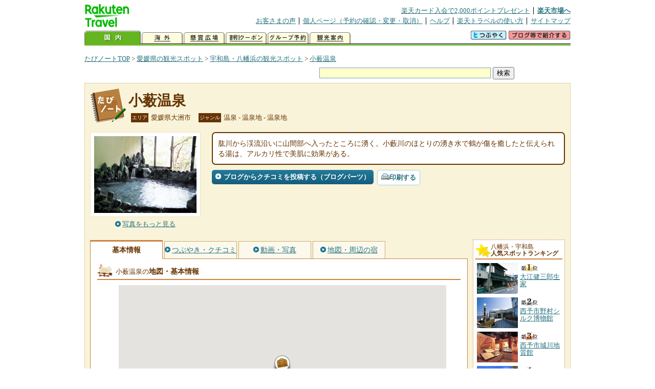

--- FILE ---
content_type: text/html
request_url: https://kanko.travel.rakuten.co.jp/ehime/spot/S38000989.html
body_size: 6143
content:
<!DOCTYPE HTML PUBLIC "-//W3C//DTD HTML 4.01 Transitional//EN" "http://www.w3.org/TR/html4/loose.dtd">
<html xmlns="http://www.w3.org/1999/xhtml" xml:lang="ja" lang="ja" dir="ltr" xmlns:og="http://ogp.me/ns#" xmlns:mixi="http://mixi-platform.com/ns#" xmlns:fb="http://www.facebook.com/2008/fbml">
<head>
<meta http-equiv="Content-Type" content="text/html; charset=Shift_JIS">
<meta http-equiv="Content-Script-Type" content="text/javascript">
<meta http-equiv="Content-Style-Type" content="text/css">
<meta name="description" content="楽天トラベルの観光情報サイト。小薮温泉の観光情報盛りだくさん！ 小薮温泉の地図・住所・電話番号などの基本情報を掲載しています。">
<meta name="keywords" content="小薮温泉,観光,愛媛県,大洲市,楽天">
<meta name="viewport" content="width=device-width,initial-scale=1.0,minimum-scale=1.0,maximum-scale=2.0,user-scalable=yes">
<meta property="og:title" content="楽天トラベル: 小薮温泉 （たびノート）">
<meta property="og:type" content="article">
<meta property="og:url" content="https://kanko.travel.rakuten.co.jp/ehime/spot/S38000989.html">
<meta property="og:image" content="https://img.travel.rakuten.co.jp/kanko/thumb/38000989_1227_2.jpg">
<meta property="og:site_name" content="楽天トラベル:たびノート">
<meta property="og:description" content="楽天トラベルの観光情報サイト。小薮温泉の観光情報盛りだくさん！ 小薮温泉の地図・住所・電話番号などの基本情報を掲載しています。">
<link rel="canonical" href="https://kanko.travel.rakuten.co.jp/ehime/spot/S38000989.html">
<link rel="stylesheet" type="text/css" href="https://img.travel.rakuten.co.jp/share/themes/kanko/css/import.css">
<link rel="stylesheet" type="text/css" href="https://img.travel.rakuten.co.jp/share/themes/kanko/css/smp.css" media="only screen and (max-device-width:480px)" > 
<link rel="stylesheet" type="text/css" href="https://img.travel.rakuten.co.jp/share/common/css/thickbox.css" media="screen" />
<link rel="alternate" media="handheld" type="text/html" href="http://m.travel.rakuten.co.jp/kanko/ehime/S38000989.html">
<script type="text/javascript" src="https://img.travel.rakuten.co.jp/share/common/js/lib/jquery/jquery.js"></script>
<script type="text/javascript" src="https://img.travel.rakuten.co.jp/share/common/js/rakutenTr_thickbox_v20090811.js"></script>
<title>楽天トラベル:小薮温泉（たびノート）</title>
</head>
<body id="spotIndex">
<div id="widewrapper">
<!--START_HEADER-->
<div id="grpheaderArea">
<p id="grpSiteID"><a href="//travel.rakuten.co.jp/"><img src="https://img.travel.rakuten.co.jp/package/ana/images/logo_travel_w89.gif" alt="楽天トラベル" width="89" height="45" class="serviceLogo"></a></p>


<dl id="grpRemoteNav">
<dt>楽天グループ関連</dt>
<dd class="grpRelation">
<ul><!--
--><li><a href="//ad2.trafficgate.net/t/r/1367/1441/99636_99636/">楽天カード入会で2,000ポイントプレゼント</a></li><!--
--><li class="grpHome"><a href="//www.rakuten.co.jp/">楽天市場へ</a></li><!--
--></ul>
</dd>
<dt>補助メニュー</dt>
<dd class="grpSiteUtility">
<ul><!--
--><li><a href="//travel.rakuten.co.jp/auto/tabimado_bbs_top.html">お客さまの声</a></li><!--
--><li><a href="https://aps1.travel.rakuten.co.jp/portal/my/prv_page.first">個人ページ（予約の確認・変更・取消）</a></li><!--
--><li><a href="//travel.rakuten.co.jp/help/">ヘルプ</a></li><!--
--><li><a href="//travel.rakuten.co.jp/howto/">楽天トラベルの使い方</a></li><!--
--><li class="grpLast"><a href="//travel.rakuten.co.jp/sitemap/">サイトマップ</a></li><!--
--></ul>
</dd>
</dl>
<dl id="sectionNav" class="scndLyr">
<dt>主なカテゴリー</dt>
<dd class="menuList">
<ul><!--
--><li id="tabKokunai"><span class="current">国内</span></li><!--
--><li id="tabKaigai"><a href="//travel.rakuten.co.jp/kaigai/index.html">海外</a></li><!--
--><li id="tabKenshou"><a href="//img.travel.rakuten.co.jp/image/tr/hs/prsnt/Vftj7/">懸賞広場</a></li><!--
--><li id="tabCoupon"><a href="//img.travel.rakuten.co.jp/image/tr/userm/rakupon/Ko0VY/">割引クーポン</a></li><!--
--><li id="tabAinori"><a href="//img.travel.rakuten.co.jp/image/tr/hs/grptr/zDa1q/">グループ予約</a></li><!--
--><li id="tabTabinote"><a href="//kanko.travel.rakuten.co.jp/">観光案内</a><!--
--></ul>
</dd>
<dd class="grpExpansionArea">
<p><a href="" id="RakutoraTwitter"><img src="https://img.travel.rakuten.co.jp/share/themes/header/images/btnTwitter.gif"></a>
<span id="affiliateBanner"></span>
</p>
</dd>
<script src="https://img.travel.rakuten.co.jp/share/common/js/RakutoraTwitter_kanko.js"></script>
<script src="https://img.travel.rakuten.co.jp/share/common/js/rakutenTr_affiliate.js" type="text/javascript"></script>
<script>
<!--
new RakutoraTwitter().makeUrl(document.title, document.URL);
try{
rakutenTr_affiliate.putTextLinkAnchor(window.location, "affiliateBanner");
} catch (e) {}
-->
</script>
</dl>
</div>
<!--END_HEADER-->
<!--START_MAIN_CONTENTS-->
<div id="locationArea">
<p>
<a href="https://kanko.travel.rakuten.co.jp/">たびノートTOP</a> &gt;
<a href="https://kanko.travel.rakuten.co.jp/ehime/">愛媛県の観光スポット</a> &gt;
<a href="https://kanko.travel.rakuten.co.jp/ehime/region/nanyo.html">宇和島・八幡浜の観光スポット</a> &gt;
<strong class="grpLocationLocus">
<a href="https://kanko.travel.rakuten.co.jp/ehime/spot/S38000989.html">小薮温泉</a>
</strong>
</p>
<!--/locationArea--></div>
<div id="searchArea">
<form id="cse-search-box" method="post" action="https://kanko.travel.rakuten.co.jp/tabinote/word/sjisKwSearch/">
<div>
<input type="text" name="f_query" size="40" class="textfield"/>
<input type="submit" value="検索" class="submit"/>
<input type="hidden" id="f_page" value="1" name="f_page" />
</div>
</form>
<!--/#searchArea--></div>
<div id="contentsArea">
<div id="titleArea">
<h1>
<a href="https://kanko.travel.rakuten.co.jp/ehime/spot/S38000989.html">小薮温泉</a>
</h1>
<dl class="titleCategory">
<dt>エリア</dt>
<dd>愛媛県大洲市</dd>
<dt>ジャンル</dt>
<dd>温泉&nbsp;-&nbsp;温泉地&nbsp;-&nbsp;温泉地</dd>
</dl>
<!--/titleArea--></div>
<div id="captionArea">
<div class="photo">
<img src="https://img.travel.rakuten.co.jp/kanko/thumb/38000989_1227_2.jpg" alt="小薮温泉・写真">
<p class="more"><a href="https://web.travel.rakuten.co.jp/portal/my/kanko_pop_image.main?f_flg=S&f_id=38000989&f_pic_no=1&TB_iframe=true&height=600&width=600&static=true" title="小薮温泉の写真" class="thickbox"><span>写真をもっと見る</span></a></p>
<!--/photo--></div>
<p class="comment"><span>
肱川から渓流沿いに山間部へ入ったところに湧く。小藪川のほとりの湧き水で鶴が傷を癒したと伝えられる湯は、アルカリ性で美肌に効果がある。
</span></p>
<ul class="button">
<li id="btBlog"><a href="https://kanko.travel.rakuten.co.jp/ehime/spot/S38000989_blogentry.html"><span>ブログからクチコミを投稿する（ブログパーツ）</span></a></li>
</ul>
<div class="social">
</div>
<!--/captionArea--></div>
<div id="primaryArea">
<ul class="spotNav">
<li><strong>基本情報</strong></li>
<li><a href="https://kanko.travel.rakuten.co.jp/ehime/spot/S38000989_review.html"><span>つぶやき・クチコミ</span></a></li>
<li><a href="https://kanko.travel.rakuten.co.jp/ehime/spot/S38000989_photo.html"><span>動画・写真</span></a></li>
<li><a href="https://kanko.travel.rakuten.co.jp/ehime/spot/S38000989_hotel.html"><span>地図・周辺の宿</span></a></li>
</ul>
<div class = "mainBox">
<div id="basic">
<h2>小薮温泉の<span>地図・基本情報</span></h2>
<div id="Map" style="width:640px; height:360px; margin-left: auto; margin-right: auto;">
<!--/.map--></div>
<script type="text/javascript">
<!--
rakutenMapTr_spotIdo = 33.453119;
rakutenMapTr_spotKdo = 132.667686;
spot_name = "小薮温泉";
//-->
</script>
<script type="text/javascript" src="https://maps.googleapis.com/maps/api/js?language=ja&key=AIzaSyAy_iHNymEpuybZnY_bM70Z4y57vVuG5ho"></script>
<script src="https://img.travel.rakuten.co.jp/share/gmap/js/googleMap.js?_20150917" type="text/javascript"></script>
<script src="https://img.travel.rakuten.co.jp/share/gmap/js/googleMap.config.simple.spot.js" type="text/javascript"></script>
<ul class="button">
<li><a href="https://kanko.travel.rakuten.co.jp/ehime/spot/S38000989_hotel.html"><span>大きなスクロール地図<span class="route">・ルート検索</span>を見る</span></a></li>
</ul>
<table class="info">
<tr>
<th scope="row">住所</th>
<td>愛媛県大洲市肱川町宇和川</td>
</tr>
<tr>
<th scope="row">アクセス</th>
<td>JR予讃線伊予大洲駅から宇和島バス天神行きで36分、鹿野川大橋下車、タクシーで5分</td>
</tr>
<tr>
<th scope="row">営業期間</th>
<td>通年</td>
</tr>
<tr>
<th scope="row">営業時間</th>
<td>情報なし</td>
</tr>
<tr>
<th scope="row">休業日</th>
<td>情報なし</td>
</tr>
<tr>
<th scope="row">料金</th>
<td>情報なし</td>
</tr>
<tr>
<th scope="row">駐車場</th>
<td>あり</td>
</tr>
<tr>
<th scope="row">駐車台数</th>
<td>10台</td>
</tr>
<tr>
<th scope="row">駐車料金</th>
<td>無料</td>
</tr>
<tr>
<th scope="row">電話</th>
<td>
0893-34-2007
</td>
</tr>
</table>
<!--/#basic--></div>
<!--/.mainBox--></div>
<!--/#primaryArea--></div>
<div id="secondaryArea">
<div class="mainBox rankBox" id="spotRank">
<h3><span>八幡浜・宇和島</span><br>人気スポットランキング</h3>
<ol>
<li class="ranking01"><a href="https://kanko.travel.rakuten.co.jp/ehime/spot/S38000028.html">
<img src="https://img.travel.rakuten.co.jp/kanko/thumb/23238PCD4649IMG0078_N.JPG" alt="">
<span>大江健三郎生家</span>
</a></li>
<form name="rank_data">
<input type="hidden" name="spotName" value="大江健三郎生家">
<input type="hidden" name="spotIdo" value="120853.78">
<input type="hidden" name="spotKdo" value="477789.84">
<input type="hidden" name="spotUrl" value="https://kanko.travel.rakuten.co.jp/ehime/spot/S38000028.html">
</form>
<li class="ranking02"><a href="https://kanko.travel.rakuten.co.jp/ehime/spot/S38000273.html">
<img src="https://img.travel.rakuten.co.jp/kanko/thumb/23288P092_04_N.JPG" alt="">
<span>西予市野村シルク博物館</span>
</a></li>
<form name="rank_data">
<input type="hidden" name="spotName" value="西予市野村シルク博物館">
<input type="hidden" name="spotIdo" value="120089.77">
<input type="hidden" name="spotKdo" value="477471.49">
<input type="hidden" name="spotUrl" value="https://kanko.travel.rakuten.co.jp/ehime/spot/S38000273.html">
</form>
<li class="ranking03"><a href="https://kanko.travel.rakuten.co.jp/ehime/spot/S38000286.html">
<img src="https://img.travel.rakuten.co.jp/kanko/thumb/23288P092_01_N.JPG" alt="">
<span>西予市城川地質館</span>
</a></li>
<form name="rank_data">
<input type="hidden" name="spotName" value="西予市城川地質館">
<input type="hidden" name="spotIdo" value="120260.49">
<input type="hidden" name="spotKdo" value="478057.59">
<input type="hidden" name="spotUrl" value="https://kanko.travel.rakuten.co.jp/ehime/spot/S38000286.html">
</form>
<li class="ranking04"><a href="https://kanko.travel.rakuten.co.jp/ehime/spot/S38011402.html">
<img src="https://img.travel.rakuten.co.jp/kanko/thumb/38011402_3897_1.jpg" alt="">
<span>須崎海岸</span>
</a></li>
<form name="rank_data">
<input type="hidden" name="spotName" value="須崎海岸">
<input type="hidden" name="spotIdo" value="120093.07">
<input type="hidden" name="spotKdo" value="476590.17">
<input type="hidden" name="spotUrl" value="https://kanko.travel.rakuten.co.jp/ehime/spot/S38011402.html">
</form>
<li class="ranking05"><a href="https://kanko.travel.rakuten.co.jp/ehime/spot/S38011318.html">
<img src="https://img.travel.rakuten.co.jp/kanko/thumb/38011318_3552_4.jpg" alt="">
<span>ブルーム・クラシック愛媛テクノ工場（見学）</span>
</a></li>
<form name="rank_data">
<input type="hidden" name="spotName" value="ブルーム・クラシック愛媛テクノ工場（見学）">
<input type="hidden" name="spotIdo" value="121043.34">
<input type="hidden" name="spotKdo" value="477036.45">
<input type="hidden" name="spotUrl" value="https://kanko.travel.rakuten.co.jp/ehime/spot/S38011318.html">
</form>
<form name="rank_data">
<input type="hidden" name="spotName" value="等覚寺">
<input type="hidden" name="spotIdo" value="119569.52">
<input type="hidden" name="spotKdo" value="477275.43">
<input type="hidden" name="spotUrl" value="https://kanko.travel.rakuten.co.jp/ehime/spot/S38011072.html">
</form>
<form name="rank_data">
<input type="hidden" name="spotName" value="森の国ファーム">
<input type="hidden" name="spotIdo" value="119613.65">
<input type="hidden" name="spotKdo" value="477765.78">
<input type="hidden" name="spotUrl" value="https://kanko.travel.rakuten.co.jp/ehime/spot/S38010387.html">
</form>
<form name="rank_data">
<input type="hidden" name="spotName" value="魚霊塔">
<input type="hidden" name="spotIdo" value="120020.81">
<input type="hidden" name="spotKdo" value="476597.02">
<input type="hidden" name="spotUrl" value="https://kanko.travel.rakuten.co.jp/ehime/spot/S38000845.html">
</form>
<form name="rank_data">
<input type="hidden" name="spotName" value="南楽園">
<input type="hidden" name="spotIdo" value="119265.38">
<input type="hidden" name="spotKdo" value="477026.62">
<input type="hidden" name="spotUrl" value="https://kanko.travel.rakuten.co.jp/ehime/spot/S38000313.html">
</form>
<form name="rank_data">
<input type="hidden" name="spotName" value="道の駅　広見森の三角ぼうし">
<input type="hidden" name="spotIdo" value="119698.6">
<input type="hidden" name="spotKdo" value="477680.03">
<input type="hidden" name="spotUrl" value="https://kanko.travel.rakuten.co.jp/ehime/spot/S38000300.html">
</form>
<form name="rank_data">
<input type="hidden" name="spotName" value="紫電改展示館">
<input type="hidden" name="spotIdo" value="118609.67">
<input type="hidden" name="spotKdo" value="477188.6">
<input type="hidden" name="spotUrl" value="https://kanko.travel.rakuten.co.jp/ehime/spot/S38000175.html">
</form>
<form name="rank_data">
<input type="hidden" name="spotName" value="大洲城">
<input type="hidden" name="spotIdo" value="120622.27">
<input type="hidden" name="spotKdo" value="477157.97">
<input type="hidden" name="spotUrl" value="https://kanko.travel.rakuten.co.jp/ehime/spot/S38000168.html">
</form>
<form name="rank_data">
<input type="hidden" name="spotName" value="御幸の橋">
<input type="hidden" name="spotIdo" value="120627.98">
<input type="hidden" name="spotKdo" value="478071.53">
<input type="hidden" name="spotUrl" value="https://kanko.travel.rakuten.co.jp/ehime/spot/S38000141.html">
</form>
<form name="rank_data">
<input type="hidden" name="spotName" value="おおず赤煉瓦館">
<input type="hidden" name="spotIdo" value="120616.07">
<input type="hidden" name="spotKdo" value="477177.99">
<input type="hidden" name="spotUrl" value="https://kanko.travel.rakuten.co.jp/ehime/spot/S38000139.html">
</form>
<form name="rank_data">
<input type="hidden" name="spotName" value="臥龍の渡し">
<input type="hidden" name="spotIdo" value="120610.49">
<input type="hidden" name="spotKdo" value="477191.49">
<input type="hidden" name="spotUrl" value="https://kanko.travel.rakuten.co.jp/ehime/spot/S38000135.html">
</form>
<form name="rank_data">
<input type="hidden" name="spotName" value="内子町観光農園">
<input type="hidden" name="spotIdo" value="120767.98">
<input type="hidden" name="spotKdo" value="477555.29">
<input type="hidden" name="spotUrl" value="https://kanko.travel.rakuten.co.jp/ehime/spot/S38000036.html">
</form>
<form name="rank_data">
<input type="hidden" name="spotName" value="琴平公園">
<input type="hidden" name="spotIdo" value="120520.21">
<input type="hidden" name="spotKdo" value="476629.99">
<input type="hidden" name="spotUrl" value="https://kanko.travel.rakuten.co.jp/ehime/spot/S38000016.html">
</form>
<form name="rank_data">
<input type="hidden" name="spotName" value="須賀公園キャンプ場">
<input type="hidden" name="spotIdo" value="120451.45">
<input type="hidden" name="spotKdo" value="476102.46">
<input type="hidden" name="spotUrl" value="https://kanko.travel.rakuten.co.jp/ehime/spot/S38011468.html">
</form>
<form name="rank_data">
<input type="hidden" name="spotName" value="法華津峠">
<input type="hidden" name="spotIdo" value="120004.78">
<input type="hidden" name="spotKdo" value="477107.49">
<input type="hidden" name="spotUrl" value="https://kanko.travel.rakuten.co.jp/ehime/spot/S38011403.html">
</form>
<form name="rank_data">
<input type="hidden" name="spotName" value="明治の家並み">
<input type="hidden" name="spotIdo" value="120611.9">
<input type="hidden" name="spotKdo" value="477184.2">
<input type="hidden" name="spotUrl" value="https://kanko.travel.rakuten.co.jp/ehime/spot/S38011396.html">
</form>
<form name="rank_data">
<input type="hidden" name="spotName" value="宇和海海域公園">
<input type="hidden" name="spotIdo" value="118611.88">
<input type="hidden" name="spotKdo" value="476892.72">
<input type="hidden" name="spotUrl" value="https://kanko.travel.rakuten.co.jp/ehime/spot/S38011385.html">
</form>
<form name="rank_data">
<input type="hidden" name="spotName" value="道の駅　八幡浜みなっと">
<input type="hidden" name="spotIdo" value="120437.55">
<input type="hidden" name="spotKdo" value="476714.96">
<input type="hidden" name="spotUrl" value="https://kanko.travel.rakuten.co.jp/ehime/spot/S38011380.html">
</form>
<form name="rank_data">
<input type="hidden" name="spotName" value="畦地梅太郎記念美術館">
<input type="hidden" name="spotIdo" value="119817.07">
<input type="hidden" name="spotKdo" value="477353.33">
<input type="hidden" name="spotUrl" value="https://kanko.travel.rakuten.co.jp/ehime/spot/S38011352.html">
</form>
<form name="rank_data">
<input type="hidden" name="spotName" value="鹿野川温泉">
<input type="hidden" name="spotIdo" value="120400.27">
<input type="hidden" name="spotKdo" value="477676.16">
<input type="hidden" name="spotUrl" value="https://kanko.travel.rakuten.co.jp/ehime/spot/S38011235.html">
</form>
<form name="rank_data">
<input type="hidden" name="spotName" value="道の駅　みま">
<input type="hidden" name="spotIdo" value="119817.07">
<input type="hidden" name="spotKdo" value="477353.33">
<input type="hidden" name="spotUrl" value="https://kanko.travel.rakuten.co.jp/ehime/spot/S38011174.html">
</form>
<form name="rank_data">
<input type="hidden" name="spotName" value="思ひ出倉庫">
<input type="hidden" name="spotIdo" value="120616.71">
<input type="hidden" name="spotKdo" value="477179.79">
<input type="hidden" name="spotUrl" value="https://kanko.travel.rakuten.co.jp/ehime/spot/S38011161.html">
</form>
<form name="rank_data">
<input type="hidden" name="spotName" value="ブルーベリーファーム中田">
<input type="hidden" name="spotIdo" value="120104.19">
<input type="hidden" name="spotKdo" value="476970.22">
<input type="hidden" name="spotUrl" value="https://kanko.travel.rakuten.co.jp/ehime/spot/S38011158.html">
</form>
<form name="rank_data">
<input type="hidden" name="spotName" value="高月温泉">
<input type="hidden" name="spotIdo" value="119570.57">
<input type="hidden" name="spotKdo" value="477446.78">
<input type="hidden" name="spotUrl" value="https://kanko.travel.rakuten.co.jp/ehime/spot/S38011142.html">
</form>
<form name="rank_data">
<input type="hidden" name="spotName" value="多賀神社　性文化財凸凹神堂">
<input type="hidden" name="spotIdo" value="119611.29">
<input type="hidden" name="spotKdo" value="477231.36">
<input type="hidden" name="spotUrl" value="https://kanko.travel.rakuten.co.jp/ehime/spot/S38011069.html">
</form>
<form name="rank_data">
<input type="hidden" name="spotName" value="道の駅　清流の里ひじかわ">
<input type="hidden" name="spotIdo" value="120447.14">
<input type="hidden" name="spotKdo" value="477649.84">
<input type="hidden" name="spotUrl" value="https://kanko.travel.rakuten.co.jp/ehime/spot/S38010973.html">
</form>
</ol>
<p class="update">2025年12月28日更新</p>
<!--/.rankbox--></div>

<div class="mainBox aroundBox" id="around">
<h3>周辺の<br>観光スポット</h3>
<ul>
<li>
<a href="https://kanko.travel.rakuten.co.jp/ehime/spot/S38000010.html">
<img src="https://img.travel.rakuten.co.jp/kanko/thumb/38000010_1.jpg" alt="佐田岬灯台" width="80">
佐田岬灯台
</a>
</li>
<li>
<a href="https://kanko.travel.rakuten.co.jp/ehime/spot/S38000011.html">
<img src="https://img.travel.rakuten.co.jp/share/themes/kanko/images/photo_nophoto_70.jpg" width="70" height="70" alt="三島神社">三島神社
</a>
</li>
<li>
<a href="https://kanko.travel.rakuten.co.jp/ehime/spot/S38000014.html">
<img src="https://img.travel.rakuten.co.jp/share/themes/kanko/images/photo_nophoto_70.jpg" width="70" height="70" alt="伊方ビジターズハウス">伊方ビジターズハウス
</a>
</li>
<li>
<a href="https://kanko.travel.rakuten.co.jp/ehime/spot/S38000016.html">
<img src="https://img.travel.rakuten.co.jp/kanko/thumb/23288P084_22_N.JPG" alt="琴平公園" width="80">
琴平公園
</a>
</li>
<li>
<a href="https://kanko.travel.rakuten.co.jp/ehime/spot/S38000017.html">
<img src="https://img.travel.rakuten.co.jp/kanko/thumb/38000017_3460_69.jpg" alt="明治の町並み" width="80">
明治の町並み
</a>
</li>
</ul>
<p class="more"><a href="https://kanko.travel.rakuten.co.jp/ehime/region/nanyo.html">宇和島・八幡浜の<br>観光スポットをもっと見る</a></p>
<!--/.subBox aroundBox #around--></div>

<!--/secondaryArea--></div>
<!--/contentsArea--></div>
<div id="pagetopArea">
<p class="pagetopCopyright">掲載情報の一部の著作権は提供元企業等に帰属します。 Copyright（C）2025 Shobunsha Publications,Inc. All rights reserved.</p>
<p class="pagetopLink"><a href="#widewrapper">このページのトップへ</a></p>
<!--/pagetopArea--></div>
<!--END_MAIN_CONTENTS-->
<!--START_FOOTER-->
<!-- ========== footer 2023.04.11 ========== -->
<div id="grpRakutenLinkArea">

<div id="grpFooterNav">
<dl>
<dt>サイト基本情報</dt>
<dd>

<ul>
<li><a href="https://travel.rakuten.co.jp/corporate/" rel="nofollow">会社情報</a></li>
<li><a href="https://privacy.rakuten.co.jp/" rel="nofollow">個人情報保護方針</a></li>
<li><a href="https://corp.rakuten.co.jp/csr/">社会的責任[CSR]</a></li>
<li><a href="https://travel.rakuten.co.jp/recruit/">採用情報</a></li>
<li><a href="https://travel.rakuten.co.jp/info/" rel="nofollow">規約集</a></li>
<li><a href="https://travel.rakuten.co.jp/info/hotel_msg.html">資料請求</a></li>
</ul>
<p class="grpCopyright">&copy; Rakuten Group, Inc.</p>

</dd>
</dl>
<!-- /#grpFooterNav --></div>

</div><!-- /div#grpRakutenLinkArea -->

<!-- Google Code start -->
<script type="text/javascript">
/* <![CDATA[ */
var google_conversion_id = 1009382166;
var google_conversion_label = "cX0tCPLd1QMQluan4QM";
var google_custom_params = window.google_tag_params;
var google_remarketing_only = true;
/* ]]> */
</script>
<script type="text/javascript" src="//www.googleadservices.com/pagead/conversion.js">
</script>
<noscript>
<div style="display:inline;">
<img height="1" width="1" style="border-style:none;" alt="" src="//googleads.g.doubleclick.net/pagead/viewthroughconversion/1009382166/?value=0&amp;label=cX0tCPLd1QMQluan4QM&amp;guid=ON&amp;script=0">
</div>
</noscript>
<!-- Google Code finish -->

<!-- ========== /footer ========== -->

<script type="text/javascript">
if("http:" == document.location.protocol) document.write(unescape("%3Cimg src='http://grp02.trc.ashiato.rakuten.co.jp/svc-ashiato/trc?service_id=17'%3E"))
</script>

<script type="text/javascript" src="//img.travel.rakuten.co.jp/share/rtl/js/dserv.js" charset="UTF-8"></script>
<script><!--
(function($) {
    if ($) $(function() {
        try {
            new rtl.Dserv().addSwitchToMbPage();
        } catch(e) {}
    });
})(window.jQuery);
//--></script>

<!--END_FOOTER--> 
<!--/widewrapper--></div>
<!-- Web Analysis Tool START-->
<script language="JavaScript" src="https://img.travel.rakuten.co.jp/share/wat/contents/kanko/spot/spot.js"></script>
<!-- SiteCatalyst code version: H.9.Copyright 1997-2007 Omniture, Inc. More info available at http://www.omniture.com -->
<div id="dynamicElement"></div>
<script language="JavaScript" src="//img.travel.rakuten.co.jp/share/wat/sc/s_code.js"></script>
<script language="JavaScript" src="//img.travel.rakuten.co.jp/share/wat/sc/code_to_paste.js"></script>
<!-- End SiteCatalyst code version: H.9. -->

<!-- Mebius -->
<script type="text/javascript">
var mbHost = (("https:" == document.location.protocol) ? "https://" : "http://");
document.write(unescape("%3Cscript src='" + mbHost + "rd.rakuten.co.jp/js/p_code.js' type='text/javascript'%3E%3C/script%3E"));
</script>
<script type="text/javascript"><!--
	i="6.2994.0";
	n="travel";
	l="travel";
	r=document.referrer;
	document.write(p(i,n,l,r));
//--></script>
<noscript>
    <img src="https://rd.rakuten.co.jp/p/?i=6.2994.0&n=travel&l=travel&r=" />
</noscript>
<!-- /Mebius -->
<script><!--
rt = new rt_sc_variables();
codeToPaste();
--></script>
<!-- Web Analysis Tool END-->
<script type="text/javascript" src="https://img.travel.rakuten.co.jp/share/themes/kanko/js/regular/TabiNote.js"></script>
<form id="driveVia">
<input type="hidden" id="driveLatitude" value="33.44978611">
<input type="hidden" id="driveLongitude" value="132.67101944">
</form>
</body>
</html>


--- FILE ---
content_type: text/css
request_url: https://img.travel.rakuten.co.jp/share/themes/kanko/css/layout.css
body_size: 1902
content:
@charset "Shift_JIS";
/*たびノート・レイアウトのスタイル：最終更新者－林大輔（2012.07.10）*/

a:link       { color: #26727E;}
a:visited    { color: #26727E;}
a:visited:hover,
a:link:hover { color: #47B1BE;}
a:visited:active,
a:link:active{ color: #CC3300;}

/*--------------------------------------------
locationArea
--------------------------------------------*/
div#locationArea{
	float: left;
	width: 720px;
	margin: 0 0 7px 0;
	padding: 7px 0 0 0;
	font-size: 82%;
	color: #663300;
}

div#locationArea strong.grpLocationLocus{
	font-weight: normal;
}

/*--------------------------------------------
snsArea
--------------------------------------------*/
div#snsArea{
	float: right;
	width: 230px;
	margin: 0 0 7px 0;
	padding: 0;
	font-size: 82%;
}

/*--------------------------------------------
searchArea
--------------------------------------------*/
div#searchArea{
	width: 840px;
	margin: 0 0 7px 0;
	padding: 0;
	text-align:right;
}

div#searchArea input.textfield{
	background-color: #FFFFCC;
    border: 1px solid #7F9DB9;
    padding: 2px;
}

/*--------------------------------------------
contentsArea
--------------------------------------------*/
div#contentsArea{
	clear: both;
	position: relative;
	width: 928px;
	padding: 10px;
	background-color: #F9F3D9;
	border: 1px dotted #C6AC6F;
}

/*----titleArea----*/
div#titleArea{
	width: 750px;
	height: 65px;
	margin: 0 0 15px 0;
	padding: 5px 0 0 75px;
	background-image: url(https://img.travel.rakuten.co.jp/share/themes/kanko/images/tabinote_sprite.gif);
	background-repeat: no-repeat;
	background-position: -80px -1430px;
}

div#titleArea h1{
	width: 760px;
	margin: 0 0 5px 0;
	font-size: 175%;
	color: #663300;
}
div#titleArea h1 span{
	padding: 0 0 0 7px;
	font-size: 51%;
}
div#titleArea h1 a:link       { color: #663300; text-decoration: none;}
div#titleArea h1 a:visited    { color: #663300; text-decoration: none;}
div#titleArea h1 a:visited:hover,
div#titleArea h1 a:link:hover { color: #663300; text-decoration: underline;}
div#titleArea h1 a:visited:active,
div#titleArea h1 a:link:active{ color: #CC3300; text-decoration: underline;}

div#titleArea dl.titleCategory{
	width: 745px;
	padding: 0 0 0 5px;
}
div#titleArea dl.titleCategory dt{
	float: left;
	margin: 0 5px 0 0;
	padding: 2px;
	font-size: 65%;
	background-color: #663300;
	color: #FFFFFF;
}
div#titleArea dl.titleCategory dd{
	float: left;
	margin: 0 15px 0 0;
	font-size: 82%;
	color: #663300;
}

div#titleArea p.titleExplain{
	padding-left: 3px;
	font-size: 82%;
	color: #663300;
}

/*----captionArea----*/
div#captionArea{
	width: 928px;
	margin: 0 0 15px 0;
}

/*----primaryArea----*/
div#primaryArea{
	clear: both;
	float: left;
	width: 738px;
	margin: 0;
}

div#primaryArea div.mainBox{
	clear: both;
	width: 723px;
	margin: 0 0 10px 0;
	padding: 10px 0 7px 13px;
	border: 1px solid #CA8340;
	background-color: #FFFFFF;
}
div.mainBox p.notfound{
	width: 710px;
	margin: 0 0 15px 0;
	padding: 20px 0;
	background-color: #FCF9EC;
	font-size: 82%;
	line-height: 1.4;
	text-align: center;
	color: #663300;
	-webkit-border-radius: 7px;	/* Safari、Google Chrome */
	-moz-border-radius: 7px;	/* Firefox */
}
div#primaryArea div.subBox{
	clear: both;
	width: 723px;
	margin: 0 0 10px 0;
	padding: 10px 0 7px 13px;
	border: 1px dotted #C6AC6F;
	background-color: #FCF9EC;
}
div#primaryArea div.twinBox{
	width: 349px;
	height: 288px;
	margin: 0 0 10px 0;
	padding: 10px 0 7px 13px;
	border: 1px dotted #C6AC6F;
	background-color: #FCF9EC;
}
div#primaryArea div.mainBox h2,
div#primaryArea div.subBox h2{
	width: 674px;
	margin: 0 0 10px 0;
	padding: 5px 0 5px 36px;
	color: #663300;
	font-size: 82%;
	font-weight: normal;
	background-image: url(https://img.travel.rakuten.co.jp/share/themes/kanko/images/tabinote_sprite.gif);
	background-repeat: no-repeat;
}
div#primaryArea div.mainBox h2{ border-bottom: 2px solid #CA8340;}
div#primaryArea div.subBox h2 { border-bottom: 1px solid #C6AC6F;}
#season div#primaryArea div.mainBox h2{ width: 426px; padding-right: 248px; }

div#primaryArea div.mainBox h2 span,
div#primaryArea div.subBox h2 span{
	font-size: 109%;
	font-weight: bold;
}

div#primaryArea div.twinBox h2{
	width: 338px;
	margin: 0 0 7px 0;
	padding: 0 0 3px 0;
	border-bottom: 1px solid #C6AC6F;
	color: #663300;
	font-size: 82%;
	font-weight: normal;
}
div#primaryArea div.twinBox h2 span{
	font-size: 109%;
	font-weight: bold;
}

div#onsen h2    { background-position: -120px -1008px;}
div#basic h2    { background-position: -120px -1048px;}
div#tweet h2    { background-position: -120px -1088px;}
div#kuchikomi h2{ background-position: -120px -1128px;}
div#blog h2     { background-position: -120px -1168px;}
div#blogentry h2{ background-position: -120px -1168px;}
div#movie h2    { background-position: -120px -1208px;}
div#map h2      { background-position: -120px -1248px;}
div#hotel h2    { background-position: -120px -1288px;}
div#routemap h2  { background-position: -120px -1328px;}
div#photo h2    { background-position: -120px -1368px;}

div#scrollMap h2{ background-position: -120px -1328px;}
div.spotList h2 { background-position: -120px -568px;}

div#spotPlay h2   { background-position: -120px -648px;}
div#spotObserve h2{ background-position: -120px -848px;}
div#spotHistory h2{ background-position: -120px -688px;}
div#spotNature h2 { background-position: -120px -888px;}
div#spotTraffic h2{ background-position: -120px -728px;}
div#spotAtelier h2{ background-position: -120px -928px;}
div#spotTown h2   { background-position: -120px -768px;}
div#spotSpot h2   { background-position: -120px -968px;}
div#spotBuy h2    { background-position: -120px -808px;}
div#spotOnsen h2  { background-position: -120px -1008px;}

/*----secondaryArea----*/
div#secondaryArea{
	float: right;
	width: 180px;
}
div#secondaryArea div.mainBox{
	width: 170px;
	margin: 0 0 7px 0;
	padding: 7px 4px 0 4px;
	border: 1px dotted #CA8340;
	background-color: #FFFFFF;
}
div#secondaryArea div.subBox{
	width: 170px;
	margin: 0 0 7px 0;
	padding: 7px 4px 0 4px;
	border: 1px dotted #C6AC6F;
	background-color: #FCF9EC;
}
div#secondaryArea div.mainBox h3,
div#secondaryArea div.subBox h3{
	margin: 0 0 7px 0;
	padding: 0 0 3px 30px;
	font-size: 78%;
	line-height: 1.1;
	color: #663300;
	
	background-image: url(https://img.travel.rakuten.co.jp/share/themes/kanko/images/tabinote_sprite.gif);
	background-repeat: no-repeat;
}
div#secondaryArea div.mainBox h3{ border-bottom: 2px solid #CA8340;}
div#secondaryArea div.subBox h3 { border-bottom: 1px solid #C6AC6F;}

div#secondaryArea div.mainBox h3 span,
div#secondaryArea div.subBox h3 span{
	font-weight: normal;
}

/*----resultArea----*/
div#resultArea{
	clear: both;
	width: 913px;
	margin: 0;
	padding: 13px 0 7px 13px;
	border: 1px solid #CA8340;
	background-color: #FFFFFF;
}

/*----mobileArea----*/
div#mobileArea{
	position: absolute;
	top: -30px;
	right: 10px;
	width: 90px;
	padding: 0 0 5px 0;
	border: 1px dotted #C6AC6F;
	background-color: #FFFFFF;
	text-align: center;
	clear: both;
}

div#mobileArea a.mobileBt{
	display: block;
	width: 76px;
	height: 17px;
	margin: 0 7px;
	background-image: url(https://img.travel.rakuten.co.jp/share/themes/kanko/images/tabinote_sprite.gif);
	background-repeat: no-repeat;
	text-indent: -9999px;
	overflow: hidden;
}

div#mobileArea a.mobileBt:link,
div#mobileArea a.mobileBt:visited    { background-position: 0 -50px;}
div#mobileArea a.mobileBt:visited:hover,
div#mobileArea a.mobileBt:link:hover,
div#mobileArea a.mobileBt:visited:active,
div#mobileArea a.mobileBt:link:active{ background-position: 0 -70px;}

/*--------------------------------------------
pagetopArea
--------------------------------------------*/
div#pagetopArea{
	clear: both;
	width: 950px;
	margin: 0 0 7px 0;
	padding: 7px 0 0 0;
}

div#pagetopArea p.pagetopCopyright{
	float: left;
	width: 750px;
	font-size: 65%;
}
div#pagetopArea p.pagetopLink{
	float: right;
	width: 200px;
	text-align: right;
	font-size: 82%;
}
div#pagetopArea p.pagetopLink a{
	padding: 0 0 0 14px;
	background-image: url(https://img.travel.rakuten.co.jp/share/themes/kanko/images/tabinote_sprite.gif);
	background-repeat: no-repeat;
}
div#pagetopArea p.pagetopLink a:link,
div#pagetopArea p.pagetopLink a:visited    { background-position: -139px -153px;}
div#pagetopArea p.pagetopLink a:visited:hover,
div#pagetopArea p.pagetopLink a:link:hover { background-position: -139px -168px;}
div#pagetopArea p.pagetopLink a:visited:active,
div#pagetopArea p.pagetopLink a:link:active{ background-position: -139px -183px;}

/*--------------------------------------------
clearfix
--------------------------------------------*/
div#contentsArea:after,
div#pagetopArea:after{
	display: block;
	clear: both;
	height: 0;
	line-height: 0;
	visibility: hidden;
	content: ".";
	font-size: 0.1em;
}

div#contentsArea,
div#pagetopArea{
	display: inline-block;
}

--- FILE ---
content_type: text/css
request_url: https://img.travel.rakuten.co.jp/share/themes/kanko/css/fb_plgin.css
body_size: 198
content:
@charset "Shift_JIS";

/*--------------------------------------------
facebook added by shirato 2011.09.28
--------------------------------------------*/
 
div#facebookPlgin{
	border: 1px dotted #CA8340;
	padding: 3px 8px;
	background-color: #FFF;
	margin: 13px 0 21px 0;
}






--- FILE ---
content_type: text/css
request_url: https://img.travel.rakuten.co.jp/share/themes/kanko/css/smp.css
body_size: 3051
content:
@charset "Shift_JIS";
/*たびノート・スマートフォン用CSS：最終更新者－miura（2014.05.31）*/

div#widewrapper{
	width: 100%;
}

/*--------------------------------------------
grpheaderArea
--------------------------------------------*/
div#widewrapper div#grpheaderArea{
	width: 100%;
	border-bottom: 2px solid #69B82A;
}
div#grpheaderArea p#grpTagLine{
	display: none;
}
div#grpheaderArea #grpSiteID{
	float: none;
	width: 64px;
	height: auto;
	margin: 3px 0 5px 3px;
}
div#grpheaderArea #grpSiteID img{
	width: 64px;
	height: 32px;
}
div#grpheaderArea p#grpServiceTitle{
	display: none;
}
div#grpheaderArea dl#grpRemoteNav{
	display: none;
}
div#grpheaderArea dl#grpSectionDomestic{
	display: none;
}
div#grpheaderArea dl#sectionNav{
	display: none;
}

/*--------------------------------------------
locationArea
--------------------------------------------*/
div#locationArea{
	display:none;
}

/*--------------------------------------------
searchArea
--------------------------------------------*/
div#searchArea{
	width: 100%;
	margin: 0 0 7px 0;
	padding: 0;
	text-align:center;
}
div#searchArea input.textfield {
    background-color: #FFFFCC;
    border: 1px solid #7F9DB9;
    padding: 5px 2px;
    width: 210px;
}

/*--------------------------------------------
contentsArea
--------------------------------------------*/
div#contentsArea{
	display: block;
	width: 100%;
	padding: 0;
	border: none;
	border-top: 1px solid #C6AC6F;
	border-bottom: 1px solid #C6AC6F;
	background-color: #FFFFFF;
}

/*---titleArea---*/
div#titleArea{
	width: 100%;
	height: auto;
	margin: 0;
	padding: 15px 0 7px 0;
	background-image: none;
	background-color: #F9F3D9;
}
div#titleArea h1{
	width: auto;
	margin-bottom: 7px;
	padding: 0 10px;
	line-height: 1.1;
	font-size: 120%;
}
div#titleArea h1 span{
	font-size: 65%;
}

div#titleArea dl.titleCategory{
	width: auto;
	padding: 0 10px;
}
div#titleArea dl.titleCategory dt{
	clear: both;
	width: 60px;
	margin: 0 0 7px 0;
	padding: 0;
	text-align: center;
}
div#titleArea dl.titleCategory dd{
	width: 235px;
	margin: 0 0 7px 0;
	padding: 0 0 0 5px;
	line-height: 1.0;
}

/*---captionArea---*/
div#captionArea{
	width: 100%;
	margin: 0;
	padding-bottom: 15px;
	background-color: #F9F3D9;s
}
div#captionArea div.photo{
	float: none;
	width: 100%;
}
div#captionArea div.photo img{
	margin-bottom: 10px;
}

div#captionArea div.photo p.more{
	display: none;
	margin-bottom: 15px;
}
/*div#captionArea div.photo p.more a{
	padding: 5px 10px;
	background-image: none;
	background-color: #FFFFFF;
	border: 1px solid #26727E;
	-webkit-border-radius: 5px;
	-moz-border-radius: 5px;
}*/

div#captionArea p.comment{
	float: none;
	width: auto;
	margin: 0 10px;
	padding: 5px 10px;
	line-height: 1.2;
}
div#captionArea ul.button,
div#captionArea div.social{
	display: none;
}

/*---primaryArea---*/
div#primaryArea{
	float: none;
	width: 100%;
	margin: 0;
	background-color: #F9F3D9;
	border-bottom: 1px solid #CA8340;
}

div#primaryArea div#prefMap,
div#primaryArea div#genreList{
	float: none;
}

div#primaryArea div.twinBox{
	width: auto;
	height: auto;
	margin: 0 10px 10px 10px;
	padding: 7px 0 7px 7px;
}
div#primaryArea div.twinBox h2{
	width: 284px;
	width: auto;
	margin-right: 7px;
}
div#primaryArea div#prefMap div.map img{
	zoom: 0.8;
}
div#primaryArea div#genreList ul{
	/*width: 290px;*/
	width: auto;
}
div#primaryArea div#genreList ul li{
	width: 137px;
	font-size: 65%;
	background-color: #FFFFFF;
	border: 1px solid #26727E;
	-webkit-border-radius: 5px;
	-moz-border-radius: 5px;
}
div#primaryArea div#genreList ul li a{
	width: 110px;
	padding: 3px 0 3px 27px;
	background-color: transparent;
}
div#genreList ul li#genreListPlay a   { background-position: -120px -644px;}
div#genreList ul li#genreListObserve a{ background-position: -120px -844px;}
div#genreList ul li#genreListHistory a{ background-position: -120px -684px;}
div#genreList ul li#genreListNature a { background-position: -120px -884px;}
div#genreList ul li#genreListTraffic a{ background-position: -120px -724px;}
div#genreList ul li#genreListAtelier a{ background-position: -120px -924px;}
div#genreList ul li#genreListTown a   { background-position: -120px -764px;}
div#genreList ul li#genreListSpot a   { background-position: -120px -964px;}
div#genreList ul li#genreListBuy a    { background-position: -120px -804px;}
div#genreList ul li#genreListOnsen a  { background-position: -120px -1004px;}

div#primaryArea ul.spotNav{
	width: 100%;
	margin: 0 0 15px 0;
	border-color: #C6AC6F;
	border-style: solid;
	border-width: 1px 0;
}
div#primaryArea ul.spotNav li{
	width: 25%;
	margin: 0;
	pading: 0;
	line-height: 1.1;

}
div#primaryArea ul.spotNav li strong,
div#primaryArea ul.spotNav li a{
	display: block;
	width: auto;
	height: 2.2em;
	margin: 0;
	pading: 0;
	border: 0;
	font-size: 78%;
}

div#primaryArea ul.spotNav li a span{
	background: none;
	padding: 0;
}

div#primaryArea div.mainBox{
	width: 100%;
	margin: 0;
	padding: 0;
	border: none;
	background-color: #F9F3D9;
}
div#primaryArea div.mainBox h2{
	width: 100% !important;
	margin: 0 0 15px 0;
	padding: 5px 0 !important;
	background-image: none;
	background: -moz-linear-gradient(top, #993300, #663300);
	background: -webkit-gradient(linear, left top, left bottom, from(#993300), to(#663300));
	line-heieght: 1.1;
	color: #FFFFFF;
	text-align: center;
	border-bottom: none;
}
div#primaryArea div.mainBox h2 span.route{ display: none;}

div#primaryArea div.mainBox p.notfound,
div#primaryArea div.mainBox p.blogNotfound{
	width: auto;
	margin: 0 10px 15px 10px;
	text-align: center;
}

div#primaryArea div.mainBox p.more{
	margin: 0 10px 10px 10px;
}
div#primaryArea div.mainBox p.more a{
	display: block;
	padding: 5px 10px;
	background-image: none;
	background-color: #E8F3F9;
	border: 1px solid #26727E;
	-webkit-border-radius: 5px;
	-moz-border-radius: 5px;
	font-weight: normal;
	line-height: 1.1;
	text-align: center;
}

div#primaryArea div.spotList ul.spotThumb{
	display: block;
	width: auto;
	margin: 0 10px;
}
div#primaryArea div.spotList ul.spotThumb li{
	display: block;
	float: none;
	width: auto;
	margin: 0 0 10px 0;
	padding: 7px;
	border: 1px dotted #CA8340;
	background-color: #FFFFFF;
}
div#primaryArea div.spotList ul.spotThumb li a{
	display: block;	
}
div#primaryArea div.spotList ul.spotThumb li h3 span{
	max-height: 80px;
	overflow: hidden;
}
div#primaryArea div.spotList p.more a{
	font-size: 78%;
}

div#primaryArea ul.spotNaviHead,
div#primaryArea ul.spotNaviFoot{
	width: auto;
	margin: 0 10px 10px 10px;
	padding: 7px 0 0 7px
}
div#primaryArea ul.spotNaviHead li,
div#primaryArea ul.spotNaviFoot li{
	margin: 0 7px 7px 0;
	padding: 0;
}

#areaGenrePref div#primaryArea ul.spotNaviHead,
#areaGenrePref div#primaryArea ul.spotNaviFoot{
	display: block;
}
#areaGenrePref div#primaryArea ul.spotNaviHead li,
#areaGenrePref div#primaryArea ul.spotNaviFoot li{
	float: none;
	margin: 0 7px 7px 0;
}

div#primaryArea ul.spotNaviHead li a,
div#primaryArea ul.spotNaviFoot li a{
	display: block;
	padding: 7px 10px;
	/*background-color: #E8F3F9;*/
	background-color: #FFFFFF;
	border: 1px solid #C6AC6F;
	-webkit-border-radius: 5px;
	-moz-border-radius: 5px;
	color: #CA833F;
}
ul.spotNaviHead li a:link,
ul.spotNaviHead li a:visited    { background-position: -142px -405px;}
ul.spotNaviHead li a:visited:hover,
ul.spotNaviHead li a:link:hover { background-position: -142px -425px;}
ul.spotNaviHead li a:visited:active,
ul.spotNaviHead li a:link:active{ background-position: -142px -445px;}

ul.spotNaviFoot li a:link,
ul.spotNaviFoot li a:visited    { background-position: -142px -345px;}
ul.spotNaviFoot li a:visited:hover,
ul.spotNaviFoot li a:link:hover { background-position: -142px -365px;}
ul.spotNaviFoot li a:visited:active,
ul.spotNaviFoot li a:link:active{ background-position: -142px -385px;}

div#primaryArea p.aroundLink a{
	display: block;
	padding: 5px 10px;
	background-image: none;
	background-color: #E8F3F9;
	border: 1px solid #26727E;
	-webkit-border-radius: 5px;
	-moz-border-radius: 5px;
	font-weight: normal;
	text-align: center;
	line-height: 1.1;
}

/*scrollMap*/
div#primaryArea div#scrollMap{
	display: none;
}

/*basic*/
div#primaryArea div#basic div.map{
	width: auto;
	margin: 0 auto 15px auto;
	padding: 0 10px;
	border: none;
}
div#primaryArea div#basic div.map img{
	width: 100% !important;
	height: auto !important;
}

div#primaryArea div#basic div#Map {
        width: 100% !important;
}

div#primaryArea div#basic ul.button{
	width: auto;
	margin: 0 10px 10px 10px;
}
div#primaryArea div#basic ul.button li{
	display: block;
	width: 100%;
}
div#primaryArea div#basic ul.button a{
	display: block;
	padding: 5px 10px;
	background-image: none;
	background-color: #E8F3F9;
	border: 1px solid #26727E;
	-webkit-border-radius: 5px;
	-moz-border-radius: 5px;
	font-weight: normal;
	line-height: 1.1;
}
div#primaryArea div#basic ul.button a span.route{ display: none;}

div#primaryArea div#basic table.info{
	width: 100%;
	margin: 0 0 15px 0;
}
div#primaryArea div#basic table.info td{
	width: auto;
}

/*tweet*/
div#primaryArea div#tweet p.tweetExplain{
	margin: 0 10px 10px 10px;
	line-height: 1.1;
}

div#primaryArea div#tweet ul#tweetBox{
	width: auto;
	height: auto;
	margin: 0;
}
div#primaryArea div#tweet ul#tweetBox li{
	width: auto;
	margin: 0 10px 10px 10px;
	padding: 9px;
	border: 1px dotted #CA8340;
	background-color: #FFFFFF;
}

/*kuchikomi*/
div#primaryArea div#kuchikomi div.kuchikomiBox{
	width: auto;
	margin: 0 10px 10px 10px;
	background-color: #FFFFFF;
}
div#primaryArea div#kuchikomi div.kuchikomiBox p.kuchikomiComment{
	width: auto;
}

/*blog*/
div#primaryArea div#blog ul.blogBt{
	display: none;
}
div#primaryArea div#blog p.tblist_p{
	margin: 0 10px 5px 10px;
}
div#primaryArea div#blog dl.tblist_dl{
	width: auto;
	margin: 0 10px 10px 10px;
}

/*movie*/
div#primaryArea div#movie{
	display: none;
}

/*photo*/
div#primaryArea div#photo p.attention{
	display: none;
	margin: 0 10px 10px 10px;
}
div#primaryArea div#photo ul.photoBox{
	width: 100%;
	margin: 0;
}
div#primaryArea div#photo ul.photoBox li{
	float: none;
	width: auto;
	height: auto;
	margin: 0 10px 10px 10px; 
	padding: 7px;
	border: 1px dotted #CA8340;
	background-color: #FFFFFF;
	text-align: center;
}

/*routemap*/
div#primaryArea div#routemap div.routemapBox{
	display: block;
	width: auto;
	margin: 0 10px 10px 10px;
	padding: 7px;
	background-color: #FFFFFF;
	overflow: hidden;
}
div#primaryArea div#routemap div.routemapBox div#Map{
	float: none;
	margin-bottom: 7px;
	background-color: #EAEAEA;
	zoom: 0.80;
}
@media screen and (max-width:320px){
    div#primaryArea div#routemap div.routemapBox div#Map{ zoom: 0.59;}
}
div#primaryArea div#routemap div.routemapBox div#Map div#usercontrol,
div#primaryArea div#routemap div.routemapBox div#Map div#userzoomcontrol{
	display: none;
}

div#primaryArea div#routemap div.routemapBox div#RouteSearchForm{
	display: none;
	float: none;
	width: auto;
}

/*hotel*/
div#primaryArea div#hotel div.aroundInfo{
	width: auto;
	margin: 0 10px 10px 10px;
}
div#primaryArea div#hotel p.aroundExplain{
	line-height: 1.1;
}
div#primaryArea div#hotel div.aroundInfo ol.aroundRanking{
	height: auto;
	border: none;
	margin-bottom: 0;
}
div#primaryArea div#hotel div.aroundInfo ol.aroundRanking li{
	display: block;
	position: relative;
	width: auto;
	margin-bottom: 10px;
	padding: 7px;
	border: 1px dotted #CA8340;
	background-color: #FFFFFF;
}
div#primaryArea div#hotel div.aroundInfo ol.aroundRanking dl.aroundHotel{
	float: none;
	width: auto;
}
div#primaryArea div#hotel div.aroundInfo ol.aroundRanking dl.aroundHotel dt{
	margin-right: 77px;
	margin-bottom: 7px;
}
div#primaryArea div#hotel div.aroundInfo ol.aroundRanking dl.aroundHotel dd{
	margin-left: 0;
}
div#primaryArea div#hotel div.aroundInfo ol.aroundRanking dl.aroundHotel a{
	display: block;
}

div#primaryArea div#hotel div.aroundInfo ol.aroundRanking ul.aroundBt{
	display: inline-block;
	position: relative;
	z-index: 3;
	width: 100%;
	margin: 0;
	line-height: 1.0;
}
div#primaryArea div#hotel div.aroundInfo ol.aroundRanking ul.aroundBt li{
	border: none;
	padding: 0;
	margin: 0 7px 0 0;
}

div#primaryArea div#hotel div.aroundInfo ol.aroundRanking p.aroundPhoto{
	float: none;
	position: absolute;
	top: 7px;
	right: 7px;
	z-index: 2;
	width: 70px;
	max-height: 90px;
	overflow: hidden;
}

/*onsen*/
div#primaryArea div#onsen div.aroundInfo{
	width: auto;
	margin: 0 10px 10px 10px;
}
div#primaryArea div#onsen p.aroundExplain{
	line-height: 1.1;
}
div#primaryArea div#onsen div.aroundInfo ol.aroundRanking{
	max-height: auto;
	border: none;
	margin-bottom: 15px;
}
div#primaryArea div#onsen div.aroundInfo ol.aroundRanking li{
	width: auto;
	margin-bottom: 10px;
	padding: 7px;
	border: 1px dotted #CA8340;
	background-color: #FFFFFF;
}

/*---secondaryArea---*/
div#secondaryArea{
	float: none;
	width: 100%;
	margin: 0;
	padding-top: 10px;
	background-color: #FCF9EC;
	background-color: #FFFFFF;
}

div#secondaryArea div.mainBox,
div#secondaryArea div.subBox{
	width: auto;
	top: 0;
	margin: 0 10px 10px 10px;
	background-color: #FCF9EC;
}
div#secondaryArea div.mainBox ol,
div#secondaryArea div.mainBox ul,
div#secondaryArea div.subBox ol,
div#secondaryArea div.subBox ul{
	width: auto;
}
div#secondaryArea div.mainBox li,
div#secondaryArea div.subBox li{
	width: 100%;
	padding: 0 0 7px 0;
	border-bottom: 1px dotted #CA8340;
}
div#secondaryArea div#dateSearch li{border-bottom: none;}
div#secondaryArea div.mainBox li a,
div#secondaryArea div.subBox li a{
	display: block;
	width: 100%;
	max-height: 80px;
	overflow: hidden;
}
div#secondaryArea div.mainBox li span,
div#secondaryArea div.subBox li span{
	width: auto;
	max-width: 180px;
	float: left;
}
div#secondaryArea div.mainBox li img{
	margin: 0 7px;
}

div#secondaryArea div.rankBox ol li.ranking01 span{ background-position: 0 -1500px;}
div#secondaryArea div.rankBox ol li.ranking02 span{ background-position: 0 -1545px;}
div#secondaryArea div.rankBox ol li.ranking03 span{ background-position: 0 -1590px;}
div#secondaryArea div.rankBox ol li.ranking04 span{ background-position: 0 -1635px;}
div#secondaryArea div.rankBox ol li.ranking05 span{ background-position: 0 -1680px;}

div#secondaryArea div#areaNavi dl dt{
	margin: 0;
}
div#secondaryArea div#areaNavi dl dd{
	margin: 0;
}
div#secondaryArea div#areaNavi dl li{
	border-bottom: none;
	margin: 0;
	padding: 0;
}
div#secondaryArea div#areaNavi dl a{
	width: auto;
	margin-bottom: 5px;
	padding: 7px 10px;
	background-image: none;
	background-color: #FFFFFF;
	border: 1px solid #26727E;
	-webkit-border-radius: 5px;
	-moz-border-radius: 5px;
	font-weight: normal;
}
div#secondaryArea div#areaNavi dl strong{
	display: none;
}

div#secondaryArea div#bnrPrBox{
	display: none;
}

div#secondaryArea p.more{
	padding: 0;
	border: none;
}
div#secondaryArea p.more a{
	display: block;
	margin: 0 3px;
	padding: 5px 10px;
	background-image: none;
	background-color: #E8F3F9;
	-webkit-border-radius: 5px;
	-moz-border-radius: 5px;
	border: 1px solid #26727E;
}

/*---mobileArea---*/
div#mobileArea{
	display: none;
}


/*--------------------------------------------
pagetop
--------------------------------------------*/
div#pagetopArea{
	width: 100%;
	line-height: 1.1;
	margin: 0;
}

div#pagetopArea p.pagetopCopyright{
	float: none;
	width: auto;
	margin: 0 10px 15px 10px;
	text-align: center;
	font-size: 65%;
	color: #666666;
}

div#pagetopArea p.pagetopLink{
	float: none;
	width: auto;
	margin: 0;
}
div#pagetopArea p.pagetopLink a{
	display: block;
	padding: 7px 0;
	border-top: 1px solid #CCCCCC;
	border-bottom: 1px solid #CCCCCC;
	background-color: #EAEAEA;
	background-image: none;
	text-align: center;
}

/*--------------------------------------------
grpRakutenLinkArea
--------------------------------------------*/
div#widewrapper div#grpRakutenLinkArea{
	width: 100%;
	margin-bottom: 7px;
	padding-top: 7px;

}

div#grpRakutenLinkArea ul.grpSpelinlk,
div#grpRakutenLinkArea dl#grpKeyword,
div#grpRakutenLinkArea div#grpFooter,
div#grpRakutenLinkArea div#grpFooterNav dl dt,
div#grpRakutenLinkArea div#grpFooterNav dl dd ul{
	display: none;
}
div#grpRakutenLinkArea div#grpFooterNav dl{
	padding: 0;
}
div#grpRakutenLinkArea div#grpFooterNav dl dd p.grpCopyright{
	text-align: center;
	font-size: 82%;
}



/*--------------------------------------------
clearfix
--------------------------------------------*/
div#titleArea dl.titleCategory:after,
div#secondaryArea div.mainBox li a:after{
	display: block;
	clear: both;
	height: 0;
	line-height: 0;
	visibility: hidden;
	content: ".";
	font-size: 0.1em;
}

div#titleArea dl.titleCategory,
div#secondaryArea div.mainBox li a{
	display: inline-block;
}

/*--------------------------------------------
widebanner
--------------------------------------------*/

body p#spBnrThn {
	display:none;!important
	}


--- FILE ---
content_type: application/javascript
request_url: https://img.travel.rakuten.co.jp/share/wat/sc/code_to_paste.js
body_size: 590
content:
function codeToPaste() {

/* You may give each page an identifying name, server, and channel on the next lines. */
/* Success Events */
s.events=rt.events;

/* Traffic Variables */
s.pageName=rt.pageName;
s.channel=rt.pageGroup;
s.prop12=rt.searchHotelNo;
s.prop15=rt.untilCheckIn;
s.prop16=rt.searchStay;
rt.searchsum= parseInt(rt.searchNum) + parseInt(rt.searchNumChild);
s.prop17=rt.searchNum + ":" + rt.searchNumChild+ ":" +rt.searchsum;
s.prop21=rt.searchCharge;

/* E-commerce Variables */
s.products=";" + rt.hotelNo + ";" +  rt.staying + ";" + rt.sales;
s.purchaseID=rt.yoyakuNo;
s.campaign=rt.trackingCode;
s.state=rt.state;
s.zip=rt.zip;
s.eVar2=rt.hasRakutenCard;
s.eVar4=rt.readTime;
s.eVar12=rt.searchHotelNo;
s.eVar13=rt.searchCheckIn + ":" + rt.searchCheckOut;
s.eVar14=s.eVar22=rt.searchChu + ">" + rt.searchShou + ">" + rt.searchSai;
s.eVar15=rt.untilCheckIn;
s.eVar16=rt.searchStay;
s.eVar17=rt.searchNum + ":" + rt.searchNumChild+ ":" +rt.searchsum;
s.eVar21=rt.searchCharge;
s.eVar23=rt.AB;
s.eVar24=rt.oneOrTwoMore;
s.eVar28=rt.reserveCheckIn;
s.eVar29=rt.yoyakuNo;


/************* DO NOT ALTER ANYTHING BELOW THIS LINE ! **************/
var s_code=s.t();if(s_code)document.write(s_code);
<!-- End SiteCatalyst code version: H.9. -->

}


--- FILE ---
content_type: application/javascript
request_url: https://img.travel.rakuten.co.jp/share/rtl/js/dserv.js
body_size: 2878
content:
/*!
 * Copyright (c) Rakuten, Inc 2015
 * All Rights Reserved.
 *
 */
/*!
 * @includes util.object.js
 * @includes util.cookie.js
 * @includes util.agent.js
 * @includes dserv.js
 */
/*! 
 * JavaScript Object utilities
 * 
 */
/*!
 * jQuery JavaScript Library v1.5.2
 * http://jquery.com/
 *
 * Copyright 2011, John Resig
 * Dual licensed under the MIT or GPL Version 2 licenses.
 * http://jquery.org/license
 *
 * Includes Sizzle.js
 * http://sizzlejs.com/
 * Copyright 2011, The Dojo Foundation
 * Released under the MIT, BSD, and GPL Licenses.
 *
 * Date: Thu Mar 31 15:28:23 2011 -0400
 */
this.rtl||(rtl={}),this.rtl.util||(rtl.util={}),!this.rtl.util.object&&function(){var a=function(a){this._obj=a},b={namespace:function(a,b,c){var d=b.shift();return a=a||{},b.length?(a[d]=arguments.callee(a[d],b,c),a):(a[d]=c,a)},seek:function(a,b){if("string"==typeof b)return arguments.callee(a,b.split("."));if(!b.length)return a;var c=b.shift();return a[c]?arguments.callee(a[c],b):!1},isNested:function(a){var b="",c=!1;if(!(a instanceof Object))return c;if(a instanceof Array){for(var d=0;d<a.length;d++)if(a[d]instanceof Object)return!0}else for(b in a)if(a[b]instanceof Object)return!0;return c},optimize:function(a,b){var c="";for(c in a)a[c]=b(c,a[c]);return a},keys:function(a){var b=[],c="";if(!(a instanceof Object))return b;if(Object.keys)b=Object.keys(a);else for(c in a)b.push(c);return b},extend:function(){for(var a,b,c,d,e,f,g=arguments[0]||{},h=1,i=arguments.length;i>h;h++){a=arguments[h];for(b in a)c=g[b],d=a[b],g!==d&&(e=d instanceof Array,d&&("object"==typeof c||e)?(f=e?c&&c instanceof Array?c:[]:c&&"object"==typeof c?c:{},g[b]=this.extend(f,d)):void 0!==d&&(g[b]=d))}return g},contains:function(a,b){for(var c in a)if(a[c]===b)return!0;return!1},deserialize:function(a,b){var c,d,e,f,g=a.split("&"),h=g.length,i={};for(c=0;h>c;c++)d=g[c].split("="),e=d[0],f=d[1],i[e]?(i[e]instanceof Array||(i[e]=[i[e]]),i[e].push(b||!f?f:decodeURIComponent(f))):i[e]=b||!f?f:decodeURIComponent(f);return i}},c="",d=Array.prototype.slice;rtl.util.object=function(b){return new a(b)};for(c in b)rtl.util.object[c]=b[c],function(b){a.prototype[b]=function(){var a=d.call(arguments);return a.unshift(this._obj),rtl.util.object[b].apply(rtl.util.object,a)}}(c)}(),/*!
 * util.cookie
 * @author takashi.yokomichi
 * The script use jquery cookie
 * 
 * @require rtl.util.object
 * 
 */
/*!
 * jQuery Cookie Plugin v1.3
 * https://github.com/carhartl/jquery-cookie
 *
 * Copyright 2011, Klaus Hartl
 * Dual licensed under the MIT or GPL Version 2 licenses.
 * http://www.opensource.org/licenses/mit-license.php
 * http://www.opensource.org/licenses/GPL-2.0
 */
this.rtl||(rtl={}),rtl.util||(rtl.util={}),!rtl.util.cookie&&function(a){!function(a,b){function c(a){return a}function d(a){return decodeURIComponent(a.replace(e," "))}var e=/\+/g;rtl.util.cookie={get:function(b,e,f){for(var g=this.raw?c:d,h=a.cookie.split("; ").reverse(),i=0,j=h.length;j>i;i++){var k=h[i].split("=");if(g(k.shift())===b){var l=g(k.join("="));return this.json?JSON.parse(l):l}}return null},set:function(c,d,e){if(d!==b){if(e=rtl.util.object.extend({},this.defaults,e),null===d&&(e.expires=-1),"number"==typeof e.expires){var f=e.expires,g=e.expires=new Date;g.setDate(g.getDate()+f)}return d=this.json?JSON.stringify(d):String(d),a.cookie=[encodeURIComponent(c),"=",this.raw?d:encodeURIComponent(d),e.expires?"; expires="+e.expires.toUTCString():"",e.path?"; path="+e.path:"",e.domain?"; domain="+e.domain:"",e.secure?"; secure":""].join("")}return null},remove:function(a,b){return null!==this.get(a)?(this.set(a,null,b),!0):!1},defaults:{},raw:!1,json:!1}}(document)}(this),this.rtl||(rtl={}),this.rtl.util||(rtl.util={}),this.rtl.agent||function(){var a=rtl.util;a.agent={COOKIE_PC_VIEW_KEY:"smart_pcflg",userAgent:navigator.userAgent,isSmartPhone:function(){return/(windows phone|opera mobi|iphone|ipod|(android.*mobile|mobile.*android)|tizen.*mobile)/i.test(this.userAgent)},isTablet:function(){return/ipad|(?!(android.*mobile)+)android/i.test(this.userAgent)&&!/opera mobi/i.test(this.userAgent)},isPCView:function(){return!this.isSmartPhone()||"1"===a.cookie.get(this.COOKIE_PC_VIEW_KEY)},isSmartView:function(){return!this.isPCView()},isIPhone:function(){return/iphone|ipod/i.test(this.userAgent)},isIPad:function(){return/ipad/i.test(this.userAgent)},isAndroid:function(){return/android.*mobile|mobile.*android/i.test(this.userAgent)},isAndroidTablet:function(){return/(?!(android.*mobile)+)android/i.test(this.userAgent)&&!/opera mobi/i.test(this.userAgent)},isTizen:function(){return/tizen.*mobile/i.test(this.userAgent)},lowerAndroid:function(a){if(!this.isAndroid())return!1;var b=this.userAgent.toLowerCase(),c=b.substr(b.indexOf("android")+8,3);return parseFloat(c)<a},canUseGPU:function(){if(this.isIPhone()||this.isIPad())return!0;if(this.isAndroid()||this.isAndroidTablet())try{for(var a=this.userAgent.split(/ +/),b=0;b<a.length;b++)if(token=a[b],/android/i.test(token))return 4<=parseInt(a[b+1])?!0:!1}catch(c){return!1}return!1}}}(),/*!
 * Browse dynamic served pages
 */
this.rtl||(rtl={}),this.rtl.util||(rtl.util={}),this.rtl.Dserv||function(a,b){if(a){var c=rtl.util;rtl.Dserv=function(b){this.options=a.extend({dispFlgDomain:"travel.rakuten.co.jp",dispFlgKey:"smart_pcflg",dispFlgMB:"0",dispFlgPC:"1",smartUrlPrefix:"/smart",hotelUrlPrefix:"/HOTEL",linkToPcSelector:"#linkFtToPC, #linkCntToPC, #linkHdToPC",linkToMbSelector:"#linkFtToMB, #linkCntToMB, #linkHdToMB",bannerId:"",bannerImgTB:"//travel.rakuten.co.jp/tablet/images/btn_tblt_link.png",bannerImgMB:"//trvimg.r10s.jp/share/smart/images/btn_sp_link.png",staticPageDomain:"travel.rakuten.co.jp"},b)},rtl.Dserv.prototype={location:location,document:document,switchToPcPage:function(a){if(this.setDispPC(),a)a=a||this.location.href,this.location.href==a?this.location.reload():this.location.href=a;else{var b=new RegExp("^"+this.options.smartUrlPrefix+"(/|$)"),c=new RegExp("^/HOTEL/[0-9]+"+this.options.smartUrlPrefix+"(/|$)");b.test(this.location.pathname)?this.location.pathname=this.location.pathname.replace(b,"/"):c.test(this.location.pathname)?this.location.pathname=this.location.pathname.replace(new RegExp(this.options.smartUrlPrefix+"(/|$)"),"/"):this.location.reload()}},switchToMbPage:function(a){a=a||this.location.href,this.setDispMB(),this.location.href==a?this.location.reload():this.location.href=a},getDispFlg:function(){return c.cookie.get(this.options.dispFlgKey)},setDispFlg:function(a){c.cookie.set(this.options.dispFlgKey,a,{expires:365,domain:this.options.dispFlgDomain,path:"/"})},setDispMB:function(){this.setDispFlg(this.options.dispFlgMB)},setDispPC:function(){this.setDispFlg(this.options.dispFlgPC)},addSwitchToPcPage:function(b){var b=a.extend(!0,{},this.options,b),c=this;a(b.linkToPcSelector).click(function(){return c.switchToPcPage(),!1})},addSwitchToMbPage:function(b){var d,b=a.extend(!0,{},this.options,b),e=this,f=this.makeActualMBPath(),g=function(){b.afterCallback&&b.afterCallback()},h=a(b.linkToMbSelector);if(d=a(b.bannerId?"#"+b.bannerId:this.document.body),h.click(function(){return e.switchToMbPage(),!1}),c.agent.isTablet()&&b.tbUrl){var i=a('<a href="'+b.tbUrl+'"><img src="'+b.bannerImgTB+'"></a>');d.prepend(i),g()}else if(c.agent.isSmartPhone()&&b.mbUrl){var i=a('<a href="'+b.mbUrl+'"><img src="'+b.bannerImgMB+'"></a>');d.prepend(i),g()}else{var j=function(){var c=a('<a href="#?"><img src="'+b.bannerImgMB+'"></a>');c.click(function(){return e.switchToMbPage(),!1}),d.prepend(c)};c.agent.isSmartPhone()&&this.getDispFlg()==this.options.dispFlgPC?this.location.host==b.staticPageDomain?a.ajax({url:f,success:j,complete:g}):(j(),g()):g()}},makeActualMBPath:function(){var a=this.location.pathname.match(new RegExp("("+this.options.hotelUrlPrefix+"/[0-9]+)(/.*)?"));return a?a[1]+this.options.smartUrlPrefix+(a[2]||""):this.options.smartUrlPrefix+this.location.pathname}}}}(window.jQuery,this);
//# sourceMappingURL=dserv.map

--- FILE ---
content_type: text/javascript
request_url: https://maps.googleapis.com/maps-api-v3/api/js/62/13e/intl/ja_ALL/log.js
body_size: 10787
content:
google.maps.__gjsload__('log', function(_){var UNa=function(a){var b=_.dia();b.Eg.has(a);return new _.eia(()=>{performance.now()>=b.Fg&&b.reset();b.Dg.has(a)||b.Dg.set(a,_.go());return b.Dg.get(a)})},WNa=function(a,b,c,d,e,f,g){const h=new _.dk;VNa.push(h);b&&_.Oj(h,"complete",b);h.Yn.add("ready",h.KE,!0,void 0,void 0);f&&(h.Mg=Math.max(0,f));g&&(h.Kg=g);h.send(a,c,d,e)},XNa=function(a,b){if(b&&a in b)return a;let c=_.lJ();return c?(c=c.toLowerCase(),a=c+_.jAa(a),b===void 0||a in b?a:null):null},YNa=function(a){if(!a)return"";if(/^about:(?:blank|srcdoc)$/.test(a))return window.origin||
"";a.indexOf("blob:")===0&&(a=a.substring(5));a=a.split("#")[0].split("?")[0];a=a.toLowerCase();a.indexOf("//")==0&&(a=window.location.protocol+a);/^[\w\-]*:\/\//.test(a)||(a=window.location.href);var b=a.substring(a.indexOf("://")+3),c=b.indexOf("/");c!=-1&&(b=b.substring(0,c));c=a.substring(0,a.indexOf("://"));if(!c)throw Error("URI is missing protocol: "+a);if(c!=="http"&&c!=="https"&&c!=="chrome-extension"&&c!=="moz-extension"&&c!=="file"&&c!=="android-app"&&c!=="chrome-search"&&c!=="chrome-untrusted"&&
c!=="chrome"&&c!=="app"&&c!=="devtools")throw Error("Invalid URI scheme in origin: "+c);a="";var d=b.indexOf(":");if(d!=-1){var e=b.substring(d+1);b=b.substring(0,d);if(c==="http"&&e!=="80"||c==="https"&&e!=="443")a=":"+e}return c+"://"+b+a},ZNa=function(){function a(){e[0]=1732584193;e[1]=4023233417;e[2]=2562383102;e[3]=271733878;e[4]=3285377520;p=m=0}function b(r){for(var t=g,v=0;v<64;v+=4)t[v/4]=r[v]<<24|r[v+1]<<16|r[v+2]<<8|r[v+3];for(v=16;v<80;v++)r=t[v-3]^t[v-8]^t[v-14]^t[v-16],t[v]=(r<<1|r>>>
31)&4294967295;r=e[0];var w=e[1],y=e[2],C=e[3],F=e[4];for(v=0;v<80;v++){if(v<40)if(v<20){var K=C^w&(y^C);var H=1518500249}else K=w^y^C,H=1859775393;else v<60?(K=w&y|C&(w|y),H=2400959708):(K=w^y^C,H=3395469782);K=((r<<5|r>>>27)&4294967295)+K+F+H+t[v]&4294967295;F=C;C=y;y=(w<<30|w>>>2)&4294967295;w=r;r=K}e[0]=e[0]+r&4294967295;e[1]=e[1]+w&4294967295;e[2]=e[2]+y&4294967295;e[3]=e[3]+C&4294967295;e[4]=e[4]+F&4294967295}function c(r,t){if(typeof r==="string"){r=unescape(encodeURIComponent(r));for(var v=
[],w=0,y=r.length;w<y;++w)v.push(r.charCodeAt(w));r=v}t||(t=r.length);v=0;if(m==0)for(;v+64<t;)b(r.slice(v,v+64)),v+=64,p+=64;for(;v<t;)if(f[m++]=r[v++],p++,m==64)for(m=0,b(f);v+64<t;)b(r.slice(v,v+64)),v+=64,p+=64}function d(){var r=[],t=p*8;m<56?c(h,56-m):c(h,64-(m-56));for(var v=63;v>=56;v--)f[v]=t&255,t>>>=8;b(f);for(v=t=0;v<5;v++)for(var w=24;w>=0;w-=8)r[t++]=e[v]>>w&255;return r}for(var e=[],f=[],g=[],h=[128],k=1;k<64;++k)h[k]=0;var m,p;a();return{reset:a,update:c,digest:d,VJ:function(){for(var r=
d(),t="",v=0;v<r.length;v++)t+="0123456789ABCDEF".charAt(Math.floor(r[v]/16))+"0123456789ABCDEF".charAt(r[v]%16);return t}}},aOa=function(a,b,c){var d=String(_.pa.location.href);return d&&a&&b?[b,$Na(YNa(d),a,c||null)].join(" "):null},$Na=function(a,b,c){var d=[];let e=[];if((Array.isArray(c)?2:1)==1)return e=[b,a],_.Mb(d,function(h){e.push(h)}),bOa(e.join(" "));const f=[],g=[];_.Mb(c,function(h){g.push(h.key);f.push(h.value)});c=Math.floor((new Date).getTime()/1E3);e=f.length==0?[c,b,a]:[f.join(":"),
c,b,a];_.Mb(d,function(h){e.push(h)});a=bOa(e.join(" "));a=[c,a];g.length==0||a.push(g.join(""));return a.join("_")},bOa=function(a){const b=ZNa();b.update(a);return b.VJ().toLowerCase()},sP=function(){this.Dg=document||{cookie:""}},tP=function(a){a=(a.Dg.cookie||"").split(";");const b=[],c=[];let d,e;for(let f=0;f<a.length;f++)e=_.FI(a[f]),d=e.indexOf("="),d==-1?(b.push(""),c.push(e)):(b.push(e.substring(0,d)),c.push(e.substring(d+1)));return{keys:b,values:c}},cOa=function(a,b,c,d){(a=_.pa[a])||
typeof document==="undefined"||(a=(new sP).get(b));return a?aOa(a,c,d):null},dOa=function(a){var b=YNa(_.pa?.location.href);const c=[];var d;(d=_.pa.__SAPISID||_.pa.__APISID||_.pa.__3PSAPISID||_.pa.__1PSAPISID||_.pa.__OVERRIDE_SID)?d=!0:(typeof document!=="undefined"&&(d=new sP,d=d.get("SAPISID")||d.get("APISID")||d.get("__Secure-3PAPISID")||d.get("__Secure-1PAPISID")),d=!!d);if(d){var e=(d=b=b.indexOf("https:")==0||b.indexOf("chrome-extension:")==0||b.indexOf("chrome-untrusted://new-tab-page")==
0||b.indexOf("moz-extension:")==0)?_.pa.__SAPISID:_.pa.__APISID;e||typeof document==="undefined"||(e=new sP,e=e.get(d?"SAPISID":"APISID")||e.get("__Secure-3PAPISID"));(d=e?aOa(e,d?"SAPISIDHASH":"APISIDHASH",a):null)&&c.push(d);b&&((b=cOa("__1PSAPISID","__Secure-1PAPISID","SAPISID1PHASH",a))&&c.push(b),(a=cOa("__3PSAPISID","__Secure-3PAPISID","SAPISID3PHASH",a))&&c.push(a))}return c.length==0?null:c.join(" ")},eOa=function(a){return a?a.__owner?a.__owner:a.parentNode&&a.parentNode.nodeType===11?a.parentNode.host:
a.parentElement||null:null},fOa=function(a,b,c){for(c||(a=eOa(a));a&&!b(a);)a=eOa(a)},gOa=function(){},hOa=function(a){this.Eg=this.Dg=void 0;this.Fg=!1;this.Gg=window;this.Hg=a;this.Ig=gOa},lOa=function(a,b){const c=iOa++,d=Math.max(a.measure?a.measure.length:0,a.Ly?a.Ly.length:0),e={id:c,BG:a.measure,EG:a.Ly,context:b,args:[]};let f=e;return function(){var g=f.lC!==0;g&&(f=Object.assign({lC:0},e));b||(f.context=this);f.args=Array.prototype.slice.call(arguments);d>arguments.length&&f.args.push(new a.WN);
g&&(g=uP,!a.GC||vP==0||a.measure&&vP!=1||(g=(g+1)%2),jOa[g].push(f));return kOa(a.window)}},pOa=function(a,b){const c={};let d;vP=1;for(var e=0;e<a.length;++e){d=a[e];var f=d.args[d.args.length-1];f&&typeof f==="object"&&(f.now=b);if(d.BG){d.lC=1;try{d.BG.apply(d.context,d.args)}catch(g){c[e]=!0,_.Ua(g)}}}vP=2;for(e=0;e<a.length;++e)if(d=a[e],(f=d.args[d.args.length-1])&&typeof f==="object"&&(f.now=b),!c[e]&&d.EG){d.lC=2;try{d.EG.apply(d.context,d.args)}catch(g){_.Ua(g)}}wP>0&&b>1&&(a=b-wP,a<500&&
(mOa++,a>100&&nOa++,oOa<a&&(oOa=a)));wP=xP.size&&b>1?b:0},kOa=function(a){if(!xP.has(a)){xP.size||(yP=new _.fN);xP.add(a);const b=yP.resolve;a.requestAnimationFrame(c=>{xP.clear();const d=jOa[uP];uP=(uP+1)%2;try{pOa(d,c)}finally{vP=0,d.length=0}b()})}return yP.promise},rOa=function(a){if(qOa.has(a))return qOa.get(a);throw Error("Unrecognized EventLabel "+a+".");},sOa=function(a){const b=new Map;for(const c of Object.keys(a))b.set(a[c].fk,a[c].ik);return b},zP=function(a,b){for(let c=0;c<a.Jg.length;++c)a.Jg[c](b)},
tOa=function(a,b){a.Hg=b},AP=function(a,b){a.Dg.push(b)},wOa=function(){if(!BP){var a=BP=new uOa,b=Date.now()*1E3+Math.floor(Math.random()*1E3);_.AI(a,1,b);_.Bg(BP,2,0);_.Bg(BP,3,0);vOa=0}a=new CP;a=_.cg(a,uOa,1,BP);b=++vOa;return _.AI(a,2,b)},AOa=function(a,b){var c=b.LSWHIf||null;if(c&&(c.Dg.Dg||a.Dg)&&c.Dg.Dg!=a.Dg)return null;var d;!(d=c&&c.Dg.rs&&!c.Dg.rs())&&(d=c&&c.Dg.rs&&c.Dg.rs())&&(d=b.getAttribute("jslog"),d=!(!d||_.$a(d)||d!=c.Dg.getAttribute()));if(d)return c;d=b.getAttribute("jslog");
if(!d)return null;d=xOa(a,d);if(!d||(d.Dg||a.Dg)&&d.Dg!=a.Dg)return null;a=new yOa(b,d);c&&c.Dg.Kg&&c.Gg&&(a.Gg=!0);if(c=a.Qi().getAttribute("data-ved")){a.Fg=c;if(!c||c.charAt(0)!="0"&&c.charAt(0)!="2")var e=null;else{c=c.substring(1);try{const f=zOa(c);e=_.Yf(f,CP,13)}catch(f){e=null}}e&&(a.Eg=e,a.Jg=e)}return b.LSWHIf=a},xOa=function(a,b){if(_.$a(b))return null;const c=b.split(";");var d=Number(c[0].trim());if(isNaN(d))return null;d=a.Fg.RE(d);for(let k=1;k<c.length;k++){var e=c[k].trim();if(!_.$a(e)){var f=
_.Ti(e);if(f.length<2)return null;e=f[0].trim();f=f[1].trim();if(_.$a(e)||_.$a(f))return null;switch(e){case DP(a,"track"):e=f.split(",");for(f=0;f<e.length;++f){var g=d,h=e[f].trim();if(a.Eg){if(!g.jx)throw Error("Method isTrackingXid should only be used when xidTagComponents_ is true.");if(!EP.has(h))throw Error("Unrecognized eventLabelXid: "+h+".");g.Rw.add(h)}else g.Rw.add(g.Gg(h))}break;case DP(a,"index"):d.Fg=Number(f);break;case DP(a,"tc"):e=f.split(",");e=e.map(Number);e=e.filter(Number.isInteger);
d.Lg=e;break;case "cid":d.Dg=f;break;case DP(a,"mutable"):f=="true"?d.Ig=!0:f=="rci"&&(d.Ig=!0,d.Kg=!0);break;default:a.Fg.Wu(d,e)}}}return d.setAttribute(b)},DP=function(a,b){if(a.Eg)if(BOa.has(b))a=BOa.get(b);else throw Error("Unrecognized PartLabel "+b+".");else a=b;return a},FP=function(a){var b=COa;const c=_.Ba(a),d=([,...f])=>b(c,f),e=([f,...g])=>a.apply(f,g);return function(...f){const g=this||_.pa;let h=DOa.get(g);h||(h={},DOa.set(g,h));return _.bAa(h,[this,...f],e,d)}},COa=function(a,b){a=
[a];for(let c=b.length-1;c>=0;--c)a.push(typeof b[c],b[c]);return a.join("\v")},GP=function(a){_.Yj.call(this);a||(a=EOa||(EOa=new _.zl));this.Dg=a;if(this.Eg=this.KK())this.Fg=_.Mj(this.Dg.Dg,this.Eg,(0,_.Da)(this.nI,this))},FOa=function(a,b,c){let d;const e=a.Pg,f=a.Vg[b];fOa(c,g=>{if(!_.ya(g)||g.nodeType!=1)return!1;g=AOa(e,g);var h;if(h=g!=null)if(h=g.Dg,a.Ig){if(!h.jx)throw Error("Method isTrackingXid should only be used when xidTagComponents_ is true.");if(!EP.has(f))throw Error("Unrecognized eventLabelXid: "+
f+".");h=h.Rw.has(f)}else h=f?h.Rw.has(h.Gg(f)):h.Rw.size!=0;return h?(d=g,!0):!1},!0);return d},GOa=function(a,b,c,d){d&&tOa(b.Dg,e=>{_.cg(e,HP,15,d)});c=a.Fg.Eg(b,c);for(let e=0;e<c.length;++e)a.Hg.bA(c[e]),a.Hg.Bq(b,c[e]),a.Dg&&a.Dg.Cp(c[e])},HOa=function(a,b){const c=[],d=a.Pg;fOa(b,e=>{if(!_.ya(e)||e.nodeType!=1)return!1;e=AOa(d,e);e!=null&&c.push(e);return!1},!1);return c},IOa=function(a){a.forEach(()=>{})},JOa=function(a){return a.map(b=>b.Dg.Eg)},KOa=function(){this.Eg=0;this.Dg=[]},LOa=function(a,
b){if(b>=a.Dg.length)throw Error("Out of bounds exception");return a.Dg.length<50?b:(a.Eg+Number(b))%50},IP=function(a,b){return _.Dg(a,8,b)},OOa=function(a){let b=Date.now();b=Number.isFinite(b)?b.toString():void 0;if(a instanceof JP&&(!_.Yf(a,HP,15)||!_.Yf(a,HP,15).getExtension(MOa))){var c=new KP,d=new LP;let e=_.Yf(a,HP,15);e||(e=new HP);_.rf(d,1,_.qe(b));_.cg(c,LP,1,d);_.Zv(e,MOa,c);_.cg(a,HP,15,e)}a instanceof MP&&(c=new KP,d=new LP,_.rf(d,1,_.qe(b)),_.cg(c,LP,1,d),_.Zv(a,NOa,c))},POa=async function(a){var b=
new CompressionStream("gzip");const c=(new Response(b.readable)).arrayBuffer();b=b.writable.getWriter();await b.write((new TextEncoder).encode(a));await b.close();return new Uint8Array(await c)},NP=function(a,b){a.Dg=b;a.timer&&a.enabled?(a.stop(),a.start()):a.timer&&a.stop()},ROa=function(a){_.eg(OP,QOa,1,a)},TOa=function(a,b=SOa){if(!PP){a=a.navigator?.userAgentData;if(!a||typeof a.getHighEntropyValues!=="function"||a.brands&&typeof a.brands.map!=="function")return Promise.reject(Error("UACH unavailable"));
ROa((a.brands||[]).map(d=>{var e=new QOa;e=_.Dg(e,1,d.brand);return _.Dg(e,2,d.version)}));typeof a.mobile==="boolean"&&_.xg(OP,2,a.mobile);PP=a.getHighEntropyValues(b)}const c=new Set(b);return PP.then(d=>{const e=OP.clone();c.has("platform")&&_.Dg(e,3,d.platform);c.has("platformVersion")&&_.Dg(e,4,d.platformVersion);c.has("architecture")&&_.Dg(e,5,d.architecture);c.has("model")&&_.Dg(e,6,d.model);c.has("uaFullVersion")&&_.Dg(e,7,d.uaFullVersion);return e.ri()}).catch(()=>OP.ri())},UOa=function(a){return _.Fg(a,
1,1)},TP=function(a,b){_.cg(a.Dg,QP,1,b);_.lg(b,1)||UOa(b);a.bp||(b=RP(a),_.E(b,5)||_.Dg(b,5,a.locale));a.Fg&&(b=RP(a),_.Yf(b,SP,9)||_.cg(b,SP,9,a.Fg))},RP=function(a){var b=_.Yf(a.Dg,QP,1);b||(b=new QP,TP(a,b));a=b;b=_.Yf(a,UP,11);b||(b=new UP,_.cg(a,UP,11,b));return b},VOa=function(a,b){a.Eg=b},XOa=function(a){const b=a.bp?void 0:window;b?TOa(b,SOa).then(c=>{a.Fg=WOa(c??"[]");c=RP(a);_.cg(c,SP,9,a.Fg);return!0}).catch(()=>!1):Promise.resolve(!1)},VP=function(){return"https://play.google.com/log?format=json&hasfast=true"},
YOa=function(a,b){return a.eh?b?()=>{b().then(()=>{a.flush()})}:()=>{a.flush()}:()=>{}},WP=function(a){a.Lg||(a.Fg.isFinal=!0,a.Vg&&(a.Fg.Eg=3,ZOa(a)),a.Sg&&(a.Fg.Eg=2,$Oa(a)),a.flush(),a.Fg.isFinal=!1)},aPa=function(a){a.Kg||(a.Kg=VP());try{return(new URL(a.Kg)).toString()}catch(b){return(new URL(a.Kg,window.location.origin)).toString()}},bPa=function(a,b){a.Hg=new _.pM(b<1?1:b,3E5,.1);NP(a.Eg,a.Hg.getValue())},ZOa=function(a){cPa(a,32,10,(b,c)=>{b=new URL(b);b.searchParams.set("format","json");
let d=!1;try{d=window.navigator.sendBeacon(b.toString(),c.ri())}catch{}d||(a.hh=!1);return d})},dPa=function(a,b,c=null,d=a.withCredentials){const e={},f=new URL(aPa(a));c&&(e.Authorization=c);a.nq&&(e["X-Goog-AuthUser"]=a.nq,f.searchParams.set("authuser",a.nq));e&&a.Lg&&JSON.stringify(e);return{url:f.toString(),body:b,AJ:1,Wy:e,nu:"POST",withCredentials:d,Qw:a.Qw}},$Oa=function(a){cPa(a,6,5,(b,c)=>{b=new URL(b);b.searchParams.set("format","base64json");b.searchParams.set("p",_.cAa(c.ri(),3));c=b.toString();
if(c.length>15360)return!1;(new Image).src=c;return!0})},cPa=function(a,b,c,d){if(a.Dg.length!==0){var e=new URL(aPa(a));e.searchParams.delete("format");var f=a.ds();f&&e.searchParams.set("auth",f);e.searchParams.set("authuser",a.nq||"0");for(f=0;f<c&&a.Dg.length;++f){const g=a.Dg.slice(0,b),h=a.Fg.um(g,a.Gg,a.Ig,a.Os,a.Pg,a.Og);if(!d(e.toString(),h)){++a.Ig;break}a.Gg=0;a.Ig=0;a.Pg=0;a.Og=0;a.Dg=a.Dg.slice(g.length)}a.Eg.enabled&&a.Eg.stop()}},iPa=function(a){const b=_.il(_.gl.Eg()),c=new ePa({Cs:1627,
ds:()=>null,nq:null,Il:new fPa,PH:b,bp:!0,Jt:!1,yA:!0});c.Yg=!0;bPa(c,500);return new gPa(b,new hPa(a),c)},kPa=function(){var a=_.gl;const b=new jPa;_.Fg(b,1,0);var c=_.Fm("gClearcutLoggingE2ETestId");c&&_.Dg(b,3,c);c=_.ml(a).Eg()==="internal";c=_.xg(b,2,c);var d=_.ml(a).Eg();c=_.Dg(c,4,d);d=a.Gg();c=_.Dg(c,5,d);d=a.Hg();c=_.Dg(c,6,d);a=_.kg(a,44,1)*100;a=_.zg(c,10,a);_.Dg(a,7,document.location&&document.location.host||window.location.host);return b},lPa=function(a){if(!a)return performance.now();
[a.iz,a.uu].filter(b=>b!==void 0);if(a.iz)return a.iz;if(a.uu)try{if(!performance)return 0;const b=performance.getEntriesByType("resource");if(!b.length)return 0;const c=b.filter(d=>(new URL(d.name)).hostname.includes("google")&&d.name.includes(a.uu));return c.length===0?0:c.pop().requestStart||0}catch(b){return 0}return performance.now()},VNa=[];_.ho.prototype.Mp=_.ca(15,function(){return _.sv(this).toString()});_.JB.prototype.Mp=_.ca(14,function(){return _.E(this,3)});
_.KB.prototype.Mp=_.ca(13,function(){return _.E(this,17)});_.dk.prototype.KE=_.ca(5,function(){this.dispose();_.Rb(VNa,this)});_.L.prototype.rs=_.ca(2,function(){return!_.td(this)});
var EOa,mPa=_.Jh(function(a,b,c){if(_.Cs)return _.Zh(a,b,c);if(a.Dg!==0)return!1;_.Ph(b,c,_.Kg(a.Eg,_.Wd));return!0},_.Sh,_.sj),nPa=class extends _.L{constructor(a){super(a)}},oPa=class extends _.L{constructor(a){super(a)}},pPa=class extends _.L{constructor(a){super(a)}},uOa=class extends _.L{constructor(a){super(a)}},CP=class extends _.L{constructor(a){super(a)}},qPa=class extends _.L{constructor(a){super(a)}},MP=class extends _.L{constructor(a){super(a,233)}getVisible(){return _.lg(this,6)}setVisible(a){return _.Fg(this,
6,a)}li(a){return _.Dg(this,17,a)}ak(){return _.qv(this,17)}};_.z=sP.prototype;_.z.isEnabled=function(){if(!_.pa.navigator.cookieEnabled)return!1;if(!this.isEmpty())return!0;this.set("TESTCOOKIESENABLED","1",{zG:60});if(this.get("TESTCOOKIESENABLED")!=="1")return!1;this.remove("TESTCOOKIESENABLED");return!0};
_.z.set=function(a,b,c){let d;var e=!1;let f;if(typeof c==="object"){f=c.zR;e=c.cz||!1;d=c.domain||void 0;var g=c.path||void 0;var h=c.zG}if(/[;=\s]/.test(a))throw Error('Invalid cookie name "'+a+'"');if(/[;\r\n]/.test(b))throw Error('Invalid cookie value "'+b+'"');h===void 0&&(h=-1);c=d?";domain="+d:"";g=g?";path="+g:"";e=e?";secure":"";h=h<0?"":h==0?";expires="+(new Date(1970,1,1)).toUTCString():";expires="+(new Date(Date.now()+h*1E3)).toUTCString();this.Dg.cookie=a+"="+b+c+g+h+e+(f!=null?";samesite="+
f:"")};_.z.get=function(a,b){const c=a+"=",d=(this.Dg.cookie||"").split(";");for(let e=0,f;e<d.length;e++){f=_.FI(d[e]);if(f.lastIndexOf(c,0)==0)return f.slice(c.length);if(f==a)return""}return b};_.z.remove=function(a,b,c){const d=this.get(a)!==void 0;this.set(a,"",{zG:0,path:b,domain:c});return d};_.z.co=function(){return tP(this).keys};_.z.Wk=function(){return tP(this).values};_.z.isEmpty=function(){return!this.Dg.cookie};
_.z.wj=function(){return this.Dg.cookie?(this.Dg.cookie||"").split(";").length:0};_.z.clear=function(){const a=tP(this).keys;for(let b=a.length-1;b>=0;b--)this.remove(a[b])};_.pa.U3bHHf??(_.pa.U3bHHf=0);_.pa.U3bHHf++;var mOa=1;var jOa=[[],[]],uP=0,xP=new Set,yP=null,wP=0,nOa=0,oOa=0,vP=0,iOa=0;_.z=hOa.prototype;_.z.measure=function(a){this.Dg=a;return this};_.z.Ly=function(a){this.Eg=a;return this};_.z.GC=function(){this.Fg=!0;return this};_.z.window=function(a){this.Gg=a;return this};_.z.um=function(){return lOa({measure:this.Dg,Ly:this.Eg,WN:this.Ig,window:this.Gg,GC:this.Fg},this.Hg)};var XP={ARROW_KEYS:{fk:"arrow_keys",ik:"Wxn7ub"},AUTOMATED:{fk:"automated",ik:"wjpLYc"},CLICK:{fk:"click",ik:"cOuCgd"},DRAGEND:{fk:"dragend",ik:"RlD3W"},DROP:{fk:"drop",ik:"DaY83b"},GENERIC_CLICK:{fk:"generic_click",ik:"szJgjc"},HOVER:{fk:"hover",ik:"ZmdkE"},IMPRESSION:{fk:"impression",ik:"xr6bB"},KEYBOARD_ENTER:{fk:"keyboard_enter",ik:"SYhH9d"},KEYPRESS:{fk:"keypress",ik:"Kr2w4b"},LONG_PRESS:{fk:"long_press",ik:"tfSNVb"},MOUSEOVER:{fk:"mouseover",ik:"FrfE3b"},RIGHT_CLICK:{fk:"rightclick",ik:"CYQmze"},
SCROLL:{fk:"scroll",ik:"XuHpsb"},SWIPE:{fk:"swipe",ik:"eteedb"},VIS:{fk:"vis",ik:"HkgBsf"}},qOa=sOa(XP),EP=new Map;for(const a of Object.keys(XP))EP.set(XP[a].ik,XP[a].fk);var BOa=sOa({TRACK:{fk:"track",ik:"u014N"},INDEX:{fk:"index",ik:"cQYSPc"},MUTABLE:{fk:"mutable",ik:"dYFj7e"},COMPONENT_ID:{fk:"cid",ik:"cOuyq"},TEST_CODE:{fk:"tc",ik:"DM6Eze"}});var YP=class{constructor(a,b){this.Eg=a;this.Fg=null;this.Lg=[];this.Dg=void 0;this.Kg=this.Ig=!1;this.BE=null;this.Jg=[];this.Hg=void 0;this.jx=b||!1;this.Rw=new Set}rs(){return this.Ig}setAttribute(a){this.BE=a;return this}getAttribute(){return this.BE}Gg(a){return this.jx?rOa(a):a}};YP.prototype.isMutable=YP.prototype.rs;var zOa=_.tI(qPa,_.lB);_.Rs[15872052]=_.lB;var yOa=class{constructor(a,b){this.Ig=a;this.Dg=b;this.Gg=!1;this.Jg=this.Eg=void 0;this.hidden=!0;this.Fg=this.Hg=void 0}Qi(){return this.Ig}};var hPa=class{constructor(a){this.Dg=a}bA(a){IP(a,this.Dg.ri())}Bq(){}Wu(){}RE(){}};var ZP=class{constructor(a){this.Eg=a;this.Dg=[];this.Fg=[]}};var rPa=class extends _.L{constructor(a){super(a)}};var HP=class extends _.L{constructor(a){super(a,1)}};var sPa=_.fw(187,HP,rPa);var JP=class extends _.L{constructor(a){super(a,17)}},tPa=_.jja(JP);var uPa=class extends ZP{mH(a){AP(this,b=>{if(tPa(b)){const c=new HP;_.Zv(c,sPa,a);_.cg(b,HP,15,c)}})}};var $P=class extends _.L{constructor(a){super(a)}};var vPa=class extends _.L{constructor(a){super(a,7)}getTime(){return _.Yf(this,_.ls,1)}getStatus(){return _.Yf(this,$P,6)}};var wPa=class extends _.L{constructor(a){super(a)}};var xPa=_.fw(120,HP,wPa);var yPa=class extends ZP{mH(a){AP(this,b=>{if(b instanceof JP){const c=new HP;_.Zv(c,xPa,a);_.cg(b,HP,15,c)}})}};var zPa=class{constructor(){this.Dg=this.Eg=this.Gg=void 0;this.Fg=[]}};var APa=class{Eg(){return[]}Gg(){return[]}};_.Rs[4156379]=_.DA;var vOa=0,BP=void 0;var BPa=class{constructor(a){this.Dg=a}};var CPa=class{constructor(a,b){this.Fg=a;this.Eg=b||!1;this.Dg=void 0}};var DPa=class extends _.L{constructor(a){super(a)}};var EPa=class extends _.Aj{constructor(a,b){super("visibilitychange");this.hidden=a;this.visibilityState=b}};var DOa=new WeakMap;_.Ja(GP,_.Yj);_.z=GP.prototype;_.z.KK=FP(function(){var a=this.zy();const b=this.Xx()!="hidden";if(a){var c;b?c=((_.lJ()||"")+"visibilitychange").toLowerCase():c="visibilitychange";a=c}else a=null;return a});_.z.Xx=FP(function(){return XNa("hidden",this.Dg.Dg)});_.z.XK=FP(function(){return XNa("visibilityState",this.Dg.Dg)});_.z.zy=function(){return!!this.Xx()};_.z.nI=function(){var a=this.zy()?this.Dg.Dg[this.XK()]:null;a=new EPa(!!this.Dg.Dg[this.Xx()],a);this.dispatchEvent(a)};
_.z.zj=function(){_.Vj(this.Fg);GP.yo.zj.call(this)};var GPa=class extends _.Mk{constructor(a,b,c){({wx:e,kK:d=!1}={kK:!1,wx:void 0,IR:!1});var d,e;super();this.Ng=a;this.Dg=c;this.Xg=this.Qg=void 0;this.Lg=[];this.Ig=d;this.Hg=b||new FPa;this.Pg=new CPa(this.Hg,this.Ig);this.Sg={click:3};this.Vg={click:this.Gg("generic_click")};this.eh=new GP;this.Yg=(new hOa(this)).measure(e?()=>e().then(this.Og.bind(this)):this.Og).GC().um();new _.aD(this.Yg,500,this);this.Ng instanceof APa&&(this.Fg=this.Ng)}fj(a,b,c){var d=this.Sg[a];if(!d)return!1;a=FOa(this,
a,b);if(!a)return!1;if(this.Fg)return GOa(this,a,new BPa(d),c),!0;c=HOa(this,a.Qi());var e=JOa(c);b=a.Dg.Fg;var f=new DPa;f=_.Fg(f,4,d);f=_.zg(f,1,a.Dg.Eg);e=_.Lf(f,3,e,_.ie);b!=null&&_.zg(e,2,b);b=new zPa;b.Gg=this.getMetadata(a,c);b.Eg=this.Xg;b.Dg=this.Qg;a=IP(new aQ,e.ri());a=_.Lf(a,20,b.Fg,_.ie);this.Dg&&this.Dg.Cp(a);if(d!=null)for(d=new BPa(d),a=0;a<this.Lg.length;a++)this.Lg[a](d);IOa(c);return!0}log(a){this.Dg&&this.Dg.Cp(a);_.je(_.pf(a,11,void 0,_.QEa))}getMetadata(a,b){const c=new MP;zP(a.Dg,
c);for(a=0;a<b.length;++a)zP(b[a].Dg,c);return c}Og(){this.eh.Xx()}Gg(a){return this.Ig?rOa(a):a}};var bQ=class extends _.L{constructor(a){super(a)}};var HPa=class extends _.L{constructor(a){super(a)}};var JPa=class{constructor(a){this.Dg=a;IPa++}},IPa=0;var FPa=class{constructor(){this.jx=!1}RE(a){return new YP(a,this.jx)}Wu(){}bA(){}Bq(){}};var LP=class extends _.L{constructor(a){super(a)}};var KP=class extends _.L{constructor(a){super(a)}};var MOa=_.fw(126,HP,KP);var NOa=_.fw(618,MP,KP);_.WA[618]=[0,[0,mPa]];_.WA[273]=[-2,{},_.R];_.z=KOa.prototype;_.z.add=function(a){const b=this.Dg[this.Eg];this.Dg[this.Eg]=a;this.Eg=(this.Eg+1)%50;return b};_.z.get=function(a){a=LOa(this,a);return this.Dg[a]};_.z.set=function(a,b){a=LOa(this,a);this.Dg[a]=b};_.z.wj=function(){return this.Dg.length};_.z.isEmpty=function(){return this.Dg.length==0};_.z.clear=function(){this.Eg=this.Dg.length=0};_.z.Wk=function(){var a=this.wj();const b=this.wj();var c=this.wj()-a;for(a=[];c<b;c++)a.push(this.get(c));return a};
_.z.co=function(){const a=[],b=this.wj();for(let c=0;c<b;c++)a[c]=c;return a};var KPa=class extends _.L{constructor(a){super(a)}getKey(){return _.E(this,1)}getValue(){return _.E(this,2)}setValue(a){return _.Dg(this,2,a)}};var LPa=class extends _.L{constructor(a){super(a)}};var MPa=class extends _.L{constructor(a){super(a)}};var NPa=class extends _.L{constructor(a){super(a,4)}};var aQ=class extends _.L{constructor(a){super(a,36)}setValue(a,b){return _.zf(this,3,KPa,a,b)}};var PPa=class extends APa{constructor(){var a=OPa;super();this.Dg=a;this.Fg=new KOa}Eg(a,b){var c=new HPa,d=wOa();_.cg(c,CP,1,d);d=new JP;if(a.Fg)_.Dg(d,11,a.Fg);else{var e=_.zg(d,1,a.Dg.Eg);_.zg(e,2)}e=_.zg(d,3,b.Dg);let f=[],g=a,h=new Set;for(;g&&!h.has(g);){var k=g;var m=new MP;m=_.zg(m,1,k.Dg.Eg);Number.isFinite(k.Dg.Fg)&&_.zg(m,3,k.Dg.Fg);zP(k.Dg,m);f.unshift(m);h.add(g);g=g.Hg}_.eg(e,MP,14,f);e=a.Dg;e.Hg&&e.Hg(d);OOa(d);e=new bQ;_.cg(e,CP,1,a.Eg);_.cg(c,CP,3,a.Eg);_.cg(c,JP,4,d);_.cg(c,bQ,9,
e);this.Fg.add(new JPa(b.Dg));this.Dg("Interaction Event",c);a=new aQ;c=c.ri();_.Dg(a,24,c);return[a]}Gg(a){var b=new JP,c=_.zg(b,1,a.Eg);_.zg(c,3,1);if(a.Dg.length>0)for(var d of a.Dg)d(b);OOa(b);d=wOa();c=new HPa;_.cg(c,CP,1,d);d=new bQ;_.cg(d,CP,1,void 0);_.cg(c,JP,4,b);_.cg(c,bQ,9,d);this.Fg.add(new JPa(1));this.Dg("Semantic Event",c);b=new aQ;_.Lf(b,20,a.Fg,_.ie);a=c.ri();_.Dg(b,24,a);return[b]}},OPa=a=>a+":"+JSON.stringify(null,null,1).replace(/"/g,"");var QPa=class{zy(a){return a<1024?!1:typeof CompressionStream!=="undefined"}};var RPa=class{constructor(a,b){this.Dg=a;this.Oh=b;this.enabled=!1;this.Eg=()=>_.Ga();this.Fg=this.Eg()}start(){this.enabled=!0;this.timer||(this.timer=setTimeout(()=>{this.tick()},this.Dg),this.Fg=this.Eg())}stop(){this.enabled=!1;this.timer&&(clearTimeout(this.timer),this.timer=void 0)}tick(){if(this.enabled){const a=Math.max(this.Eg()-this.Fg,0);a<this.Dg*.8?this.timer=setTimeout(()=>{this.tick()},this.Dg-a):(this.timer&&(clearTimeout(this.timer),this.timer=void 0),this.Oh(),this.enabled&&(this.stop(),
this.start()))}else this.timer=void 0}};var SPa=class extends _.L{constructor(a){super(a)}hy(){return _.lg(this,1)}};var QOa=class extends _.L{constructor(a){super(a)}Eg(){return _.E(this,2)}};var SP=class extends _.L{constructor(a){super(a)}},WOa=_.ji(SP);var UP=class extends _.L{constructor(a){super(a)}};var TPa=[0,_.T,-1,_.Z,_.T,-1,_.Z,_.T,-1,[0,_.Y,[0,_.T,-1],_.R,_.T,-5],[0,_.Z,_.R,_.Q,-2]];var SOa=["platform","platformVersion","architecture","model","uaFullVersion"],OP=new SP,PP=null;var UPa=[0,_.T,_.Z,1,_.T,-1,_.Z,1,_.Z,1,_.Ls];var VPa=[0,_.Z,_.T,-2];var WPa=[0,_.T,_.Z];var XPa=[0,_.T,_.Z];var YPa=[0,_.R,-3];var ZPa=[0,_.Z,_.T,-1,_.Ls,_.Q,-1,_.T,-5,_.Y,[0,_.T,-4],-1,_.R,[0,_.R,-3],_.Z];var QP=class extends _.L{constructor(a){super(a)}};_.Rs[66321687]=[0,_.Z,1,[0,_.T,-6,_.Ls,_.Q],1,[0,_.T,1,_.T,-5],_.T,-1,[0,_.Z,_.T,-8],[0,_.T,-3],[0,_.T,_.Z,_.T,-2],TPa,_.Ls,[0,_.T,-3,_.Ls,_.Q,_.T],[0,_.Z,_.T,-1],[0,_.T,-9],[0,_.T,-6,_.Z,_.T,1,_.T,_.R,_.Z,-1,_.R,_.T,-2,_.Z,_.T,_.Z,_.T],1,[0,_.Z],1,[0,_.T,-4],1,UPa,[0,[1,2,3,4,5,6],_.kA,UPa,_.kA,WPa,_.kA,XPa,_.kA,[0,_.Z],_.kA,ZPa,_.kA,VPa],WPa,XPa,ZPa,[0,[0,_.Z,_.T,-1,_.Ls,_.Q,-1,_.T,-4,_.Y,[0,_.T,-4],-1,1,YPa],[0,_.Z,_.T,-1,_.Ls,_.Q,-1,_.T,-4,YPa]],VPa,[0,_.T,[0,_.Q,-3],_.Z,-1],4,[0,_.T,_.Z,_.T,
-1,_.Ls,_.Z,_.T,-1,_.Z]];var $Pa=class extends _.L{constructor(a){super(a,19)}Fw(a){return _.Fg(this,2,a)}};var aQa=class{constructor(a,b=!1){this.bp=b;this.Fg=this.locale=null;this.Eg=0;this.isFinal=!1;this.Dg=new $Pa;Number.isInteger(a)&&this.Dg.Fw(a);b||(this.locale=document.documentElement.getAttribute("lang"));TP(this,new QP)}Fw(a){this.Dg.Fw(a);return this}um(a,b=0,c=0,d=null,e=0,f=0){if(!this.bp){var g=RP(this);var h=new SPa;h=_.Fg(h,1,this.Eg);h=_.xg(h,2,this.isFinal);c=_.zg(h,3,c>0?c:void 0);e=_.zg(c,4,e>0?e:void 0);f=_.zg(e,5,f>0?f:void 0).Lg();_.cg(g,SPa,10,f)}g=this.Dg.clone();f=Date.now().toString();
g=_.rf(g,4,_.qe(f));a=_.eg(g,aQ,3,a.slice());d&&(g=new LPa,d=_.zg(g,13,d),g=new MPa,d=_.cg(g,LPa,2,d),g=new NPa,d=_.cg(g,MPa,1,d),d=_.Fg(d,2,9),_.cg(a,NPa,18,d));b&&_.AI(a,14,b);return a}};var bQa=class extends _.L{constructor(a){super(a,8)}},cQa=_.ji(bQa);var dQa=_.fw(175237375,bQa,class extends _.L{constructor(a){super(a)}});var ePa=class extends _.zj{constructor(a){super();this.zi="";this.Dg=[];this.kh="";this.Sg=this.Vg=this.Lg=!1;this.nh=this.Qg=-1;this.Yg=!1;this.Ng=this.Mg=null;this.Og=this.Pg=this.Ig=this.Gg=0;this.qh=1;this.Qw=0;this.Cs=a.Cs;this.ds=a.ds||(()=>{});this.Fg=new aQa(a.Cs,a.bp);this.Il=a.Il||null;this.Os=a.Os||null;this.Kg=a.PH||null;this.nq=a.nq||null;this.Jt=a.Jt||!1;this.zh=null;this.withCredentials=!a.yA;this.bp=a.bp||!1;this.hh=!this.bp&&!!window&&!!window.navigator&&window.navigator.sendBeacon!==
void 0;this.eh=typeof URLSearchParams!=="undefined"&&!!(new URL(VP())).searchParams&&!!(new URL(VP())).searchParams.set;const b=UOa(new QP);TP(this.Fg,b);this.Hg=new _.pM(1E4,3E5,.1);a=YOa(this,a.wx);this.Eg=new RPa(this.Hg.getValue(),a);this.Xg=new RPa(6E5,a);this.Jt||this.Xg.start();this.bp||(document.addEventListener("visibilitychange",()=>{document.visibilityState==="hidden"&&WP(this)}),document.addEventListener("pagehide",()=>{WP(this)}))}zj(){WP(this);this.Eg.stop();this.Xg.stop();super.zj()}Cp(a){if(a instanceof
aQ)this.log(a);else try{var b=IP(new aQ,a.ri());this.log(b)}catch{}}log(a){if(this.eh){a=a.clone();var b=this.qh++;a=_.AI(a,21,b);this.zi&&_.Dg(a,26,this.zi);b=a;if(_.ye(_.pf(b,1))==null){var c=Date.now();c=Number.isFinite(c)?c.toString():"0";_.rf(b,1,_.qe(c))}_.JI(b,15)!=null||_.AI(b,15,(new Date).getTimezoneOffset()*60);this.Mg&&(c=this.Mg.clone(),_.cg(b,pPa,16,c));b=this.Dg.length-1E3+1;b>0&&(this.Dg.splice(0,b),this.Gg+=b);this.Dg.push(a);this.Jt||this.Eg.enabled||this.Eg.start()}}flush(a,b){if(this.Dg.length===
0)a&&a();else{var c=Date.now();if(this.nh>c&&this.Qg<c)b&&b("throttled");else{this.Il&&(typeof this.Il.hy==="function"?VOa(this.Fg,this.Il.hy()):this.Fg.Eg=0);var d=this.Fg.um(this.Dg,this.Gg,this.Ig,this.Os,this.Pg,this.Og),e=this.ds();if(e&&this.kh===e)b&&b("stale-auth-token");else if(this.Dg=[],this.Eg.enabled&&this.Eg.stop(),this.Gg=0,this.Lg)d.ri(),a&&a();else{c=d.ri();let f;this.Ng&&this.Ng.zy(c.length)&&(f=POa(c));const g=dPa(this,c,e),h=p=>{this.Hg.reset();NP(this.Eg,this.Hg.getValue());if(p){var r=
null;try{const t=JSON.stringify(JSON.parse(p.replace(")]}'\n","")));r=cQa(t)}catch(t){}r&&(p=Number(_.jg(r,1,_.Hd("-1"))),p>0&&(this.Qg=Date.now(),this.nh=this.Qg+p),r=r.Dg(dQa))&&(r=_.D(r,1,-1),r!==-1&&(this.Yg||bPa(this,r)))}a&&a();this.Ig=0},k=(p,r)=>{var t=_.ag(d,aQ,3);var v=Number(_.jg(d,14));_.jEa(this.Hg);NP(this.Eg,this.Hg.getValue());p===401&&e&&(this.kh=e);v&&(this.Gg+=v);r===void 0&&(r=500<=p&&p<600||p===401||p===0);r&&(this.Dg=t.concat(this.Dg),this.Jt||this.Eg.enabled||this.Eg.start());
b&&b("net-send-failed",p);++this.Ig},m=()=>{this.Il&&this.Il.send(g,h,k)};f?f.then(p=>{g.Wy["Content-Encoding"]="gzip";g.Wy["Content-Type"]="application/binary";g.body=p;g.AJ=2;m()},()=>{m()}):m()}}}}};var eQa=class{constructor(){this.XI=typeof AbortController!=="undefined"}async send(a,b,c){const d=this.XI?new AbortController:void 0,e=d?setTimeout(()=>{d.abort()},a.Qw):void 0;try{const f=await fetch(a.url,{method:a.nu,headers:{...a.Wy},...(a.body&&{body:a.body}),...(a.withCredentials&&{credentials:"include"}),signal:a.Qw&&d?d.signal:null});f.status===200?b?.(await f.text()):c?.(f.status)}catch(f){switch(f?.name){case "AbortError":c?.(408);break;default:c?.(400)}}finally{clearTimeout(e)}}hy(){return 4}};var fQa=class extends _.zj{constructor(){super();this.Cs=1627;this.nq="0";this.Dg="https://play.google.com/log?format=json&hasfast=true";this.Il=null;this.zi="";this.Os=null}yA(){this.Eg=!0;return this}um(){this.Il||(this.Il=new eQa);const a=new ePa({Cs:this.Cs,ds:this.ds?this.ds:dOa,nq:this.nq,PH:this.Dg,bp:!1,Jt:!1,yA:this.Eg,wx:this.wx,Il:this.Il});_.uI(this,a);a.Ng=new QPa;this.zi&&(a.zi=this.zi);this.Os&&(a.Os=this.Os);XOa(a.Fg);this.Il.Fw&&this.Il.Fw(this.Cs);this.Il.KN&&this.Il.KN(a);return a}};var gPa=class extends GPa{constructor(a,b,c){var d=new PPa;c||(c=new fQa,a&&(c.Dg=a),c=c.um());super(d,b||null,c);this.Kg=c;this.Kg.Lg=!1;a=this.Kg;a.Vg=a.hh;this.Kg.Sg=!0}};var cQ=class extends _.L{constructor(a){super(a)}},gQa=_.ji(cQ);var hQa=_.fw(194,HP,cQ);var jPa=class extends _.L{constructor(a){super(a)}Eg(){return _.E(this,4)}};var iQa=class extends _.L{constructor(a){super(a)}getInternalUsageAttributionIds(a){return _.rg(this,3,a)}Mp(){return _.E(this,4)}};var jQa=_.fw(189,HP,iQa);var fPa=class{send(a,b=()=>{},c=()=>{}){WNa(a.url,d=>{d=d.target;_.jk(d)?b(d.Np()):c(d.getStatus())},a.nu,a.body,a.Wy,a.Qw,a.withCredentials)}hy(){return 1}};var kQa=class{constructor(a){this.Eg=a;this.Dg=new Map}Wu(a,b){for(const c of b.metadata||[])_.oM(cQ)(c)&&_.Zv(a,hQa,c);for(const c of b.EN||[])_.Zv(a,hQa,gQa(c))}Bq(a,b){AP(a,c=>{if(tPa(c)){const g=new HP;var d=g;if(b.xG||b.OA===!0||b.yF===!0||b.internalUsageAttributionIds&&b.internalUsageAttributionIds.length!==0){var e=new iQa,f=b.xG;f&&_.Dg(e,4,f);b.OA===!0&&_.zg(e,2,1E4);b.yF===!0&&_.Fg(e,1,2);b.internalUsageAttributionIds&&_.LI(e,3,b.internalUsageAttributionIds);_.Zv(d,jQa,e)}this.Wu(g,b);_.cg(c,
HP,15,g)}})}Gg(a,b,c){var d=_.Rn(a);if(!this.Dg.has(d)||!this.Dg.get(d).has(b)){var e=this.Dg.has(d)?this.Dg.get(d):new Set;e.add(b);this.Dg.set(d,e);d=void 0;typeof a?.Mp==="function"&&(d=a?.Mp()||void 0);a=new ZP(b);this.Bq(a,{...c,xG:d});this.Eg(a)}}Fg(a){a=new ZP(a);this.Bq(a,{yF:!0});this.Eg(a)}};var lQa=class{constructor(a){this.Dg=new Map;this.Ig=1;this.Fg=a;this.Eg=[];_.kx(document,"visibilitychange",this,this.Hg)}Or(a,b){if(document.visibilityState!=="visible")return null;var c=b?.Hx||3E4;const d=lPa(b);if(b?.uu&&d===0)return null;const e=`e-${this.Ig++}`;a={Hx:c,rr:a,startTime:d};this.Dg.set(e,a);c=setTimeout(()=>{this.wm(e,4)},c);a.Pl=c;return e}Pr(a){a&&this.Dg.get(a)&&this.Dg.delete(a)}Gg(){this.Dg.clear()}Jg(a){a&&(a=this.Dg.get(a))&&!a.vs&&(a.Sy=performance.now(),a.vs=!0,clearTimeout(a.Pl))}Kg(a){if(a){var b=
this.Dg.get(a);if(b&&b.vs){const c=performance.now()-b.Sy;b.startTime+=c;b.vs=!1;setTimeout(()=>{this.wm(a,4)},b.Hx??3E4)}}}wm(a,b,c){if(a){var d=this.Dg.get(a);if(d){this.Dg.delete(a);var {rr:e,startTime:f,jH:g={}}=d;a=_.qM(performance.now()-f);var h=new $P;b=_.zg(h,1,b);h=new vPa;a=_.cg(h,_.Ts,3,a);a=_.cg(a,$P,6,b);b=new wPa;a=_.cg(b,vPa,1,a);this.Bq(new yPa(e),a);if(Object.keys(g).length||c){a=new rPa;typeof c?.SF==="number"&&_.zg(a,2,c.SF);if(Object.keys(g).length){c=new oPa;for(const [k,m]of Object.entries(g))b=
m,h=new nPa,h=_.zg(h,1,+k),b=_.AI(h,2,b),_.Iw(c,1,nPa,b);_.cg(a,oPa,1,c)}this.Bq(new uPa(d.rr),a)}for(const k of this.Eg)this.Fg(k);this.Eg=[];performance.now()}}}Wu(a,{CR:b,DR:c}){if((a=this.Dg.get(a))&&b&&c){const d=a.jH||{};d[b]=Math.max(d[b]||0,c);a.jH=d}}Bq(a,b){a.mH(b);this.Eg.push(a)}Hg(){document.visibilityState!=="visible"&&this.Dg.clear()}};var mQa=new class{constructor(){this.iH=UNa(this);const a=kPa();this.Dg=iPa(a);const b=c=>{_.Dg(a,8,this.iH.toString());var d=this.Dg;if(d.Fg){c=d.Fg.Gg(c);for(let e=0;e<c.length;++e)d.Hg.bA(c[e]),d.Dg&&d.Dg.Cp(c[e])}};this.su=new lQa(b);this.pF=new kQa(b)}};_.Ll("log",mQa);});
